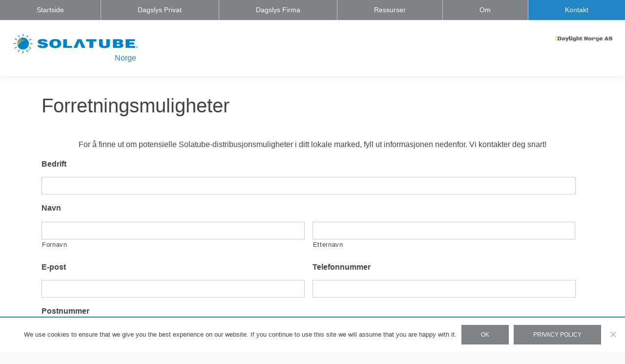

--- FILE ---
content_type: text/html; charset=UTF-8
request_url: https://solatube.no/forretningsmuligheter
body_size: 13521
content:
<!doctype html>
<html lang="nb-NO" class="no-js">
	<head><style>img.lazy{min-height:1px}</style><link rel="preload" href="https://solatube.no/wp-content/plugins/w3-total-cache/pub/js/lazyload.min.js" as="script">
		<meta charset="UTF-8">
		<title>Forretningsmuligheter - Solatube Norway : Solatube Norway</title>

		<meta http-equiv="X-UA-Compatible" content="IE=edge,chrome=1">
<script type="text/javascript">
/* <![CDATA[ */
 var gform;gform||(document.addEventListener("gform_main_scripts_loaded",function(){gform.scriptsLoaded=!0}),window.addEventListener("DOMContentLoaded",function(){gform.domLoaded=!0}),gform={domLoaded:!1,scriptsLoaded:!1,initializeOnLoaded:function(o){gform.domLoaded&&gform.scriptsLoaded?o():!gform.domLoaded&&gform.scriptsLoaded?window.addEventListener("DOMContentLoaded",o):document.addEventListener("gform_main_scripts_loaded",o)},hooks:{action:{},filter:{}},addAction:function(o,n,r,t){gform.addHook("action",o,n,r,t)},addFilter:function(o,n,r,t){gform.addHook("filter",o,n,r,t)},doAction:function(o){gform.doHook("action",o,arguments)},applyFilters:function(o){return gform.doHook("filter",o,arguments)},removeAction:function(o,n){gform.removeHook("action",o,n)},removeFilter:function(o,n,r){gform.removeHook("filter",o,n,r)},addHook:function(o,n,r,t,i){null==gform.hooks[o][n]&&(gform.hooks[o][n]=[]);var e=gform.hooks[o][n];null==i&&(i=n+"_"+e.length),gform.hooks[o][n].push({tag:i,callable:r,priority:t=null==t?10:t})},doHook:function(n,o,r){var t;if(r=Array.prototype.slice.call(r,1),null!=gform.hooks[n][o]&&((o=gform.hooks[n][o]).sort(function(o,n){return o.priority-n.priority}),o.forEach(function(o){"function"!=typeof(t=o.callable)&&(t=window[t]),"action"==n?t.apply(null,r):r[0]=t.apply(null,r)})),"filter"==n)return r[0]},removeHook:function(o,n,t,i){var r;null!=gform.hooks[o][n]&&(r=(r=gform.hooks[o][n]).filter(function(o,n,r){return!!(null!=i&&i!=o.tag||null!=t&&t!=o.priority)}),gform.hooks[o][n]=r)}}); 
/* ]]> */
</script>

		<meta name="viewport" content="width=device-width, initial-scale=1, shrink-to-fit=no">
		<meta name="description" content="Solatube">
		
        <link href="//www.google-analytics.com" rel="dns-prefetch">
        <link href="https://solatube.no/wp-content/themes/theme5150/img/icons/favicon.ico" rel="shortcut icon">
        <link href="https://solatube.no/wp-content/themes/theme5150/img/icons/touch.png" rel="apple-touch-icon-precomposed">

        <link rel="stylesheet" type="text/css" href="https://solatube.no/wp-content/themes/theme5150/lib/slick/slick.css"/>
        <link rel="stylesheet" type="text/css" href="https://solatube.no/wp-content/themes/theme5150/lib/slick/slick-theme.css"/>

        <link href="https://fonts.googleapis.com/css?family=Montserrat:100,400,600" rel="stylesheet">
        
        <meta name='robots' content='index, follow, max-image-preview:large, max-snippet:-1, max-video-preview:-1' />

	<!-- This site is optimized with the Yoast SEO plugin v23.3 - https://yoast.com/wordpress/plugins/seo/ -->
	<link rel="canonical" href="https://solatube.no/forretningsmuligheter/" />
	<meta property="og:locale" content="nb_NO" />
	<meta property="og:type" content="article" />
	<meta property="og:title" content="Forretningsmuligheter - Solatube Norway" />
	<meta property="og:description" content="For å finne ut om potensielle Solatube-distribusjonsmuligheter i ditt lokale marked, fyll ut informasjonen nedenfor. Vi kontakter deg snart!" />
	<meta property="og:url" content="https://solatube.no/forretningsmuligheter/" />
	<meta property="og:site_name" content="Solatube Norway" />
	<meta property="article:modified_time" content="2022-12-05T19:58:47+00:00" />
	<meta name="twitter:card" content="summary_large_image" />
	<meta name="twitter:label1" content="Ansl. lesetid" />
	<meta name="twitter:data1" content="1 minutt" />
	<script type="application/ld+json" class="yoast-schema-graph">{"@context":"https://schema.org","@graph":[{"@type":"WebPage","@id":"https://solatube.no/forretningsmuligheter/","url":"https://solatube.no/forretningsmuligheter/","name":"Forretningsmuligheter - Solatube Norway","isPartOf":{"@id":"https://solatube.no/#website"},"datePublished":"2019-02-27T19:24:54+00:00","dateModified":"2022-12-05T19:58:47+00:00","breadcrumb":{"@id":"https://solatube.no/forretningsmuligheter/#breadcrumb"},"inLanguage":"nb-NO","potentialAction":[{"@type":"ReadAction","target":["https://solatube.no/forretningsmuligheter/"]}]},{"@type":"BreadcrumbList","@id":"https://solatube.no/forretningsmuligheter/#breadcrumb","itemListElement":[{"@type":"ListItem","position":1,"name":"Home","item":"https://solatube.no/"},{"@type":"ListItem","position":2,"name":"Forretningsmuligheter"}]},{"@type":"WebSite","@id":"https://solatube.no/#website","url":"https://solatube.no/","name":"Solatube Norway","description":"Solatube","publisher":{"@id":"https://solatube.no/#organization"},"potentialAction":[{"@type":"SearchAction","target":{"@type":"EntryPoint","urlTemplate":"https://solatube.no/?s={search_term_string}"},"query-input":"required name=search_term_string"}],"inLanguage":"nb-NO"},{"@type":"Organization","@id":"https://solatube.no/#organization","name":"Solatube Norway","url":"https://solatube.no/","logo":{"@type":"ImageObject","inLanguage":"nb-NO","@id":"https://solatube.no/#/schema/logo/image/","url":"https://solatube.no/wp-content/uploads/2022/12/logo-normal-1000.2.png","contentUrl":"https://solatube.no/wp-content/uploads/2022/12/logo-normal-1000.2.png","width":961,"height":112,"caption":"Solatube Norway"},"image":{"@id":"https://solatube.no/#/schema/logo/image/"}}]}</script>
	<!-- / Yoast SEO plugin. -->


<link rel='dns-prefetch' href='//kit.fontawesome.com' />
<link rel='dns-prefetch' href='//cdnjs.cloudflare.com' />
<link rel='dns-prefetch' href='//maxcdn.bootstrapcdn.com' />
<link rel='dns-prefetch' href='//stackpath.bootstrapcdn.com' />
<script type="text/javascript">
/* <![CDATA[ */
window._wpemojiSettings = {"baseUrl":"https:\/\/s.w.org\/images\/core\/emoji\/15.0.3\/72x72\/","ext":".png","svgUrl":"https:\/\/s.w.org\/images\/core\/emoji\/15.0.3\/svg\/","svgExt":".svg","source":{"concatemoji":"https:\/\/solatube.no\/wp-includes\/js\/wp-emoji-release.min.js?ver=6.6.1"}};
/*! This file is auto-generated */
!function(i,n){var o,s,e;function c(e){try{var t={supportTests:e,timestamp:(new Date).valueOf()};sessionStorage.setItem(o,JSON.stringify(t))}catch(e){}}function p(e,t,n){e.clearRect(0,0,e.canvas.width,e.canvas.height),e.fillText(t,0,0);var t=new Uint32Array(e.getImageData(0,0,e.canvas.width,e.canvas.height).data),r=(e.clearRect(0,0,e.canvas.width,e.canvas.height),e.fillText(n,0,0),new Uint32Array(e.getImageData(0,0,e.canvas.width,e.canvas.height).data));return t.every(function(e,t){return e===r[t]})}function u(e,t,n){switch(t){case"flag":return n(e,"\ud83c\udff3\ufe0f\u200d\u26a7\ufe0f","\ud83c\udff3\ufe0f\u200b\u26a7\ufe0f")?!1:!n(e,"\ud83c\uddfa\ud83c\uddf3","\ud83c\uddfa\u200b\ud83c\uddf3")&&!n(e,"\ud83c\udff4\udb40\udc67\udb40\udc62\udb40\udc65\udb40\udc6e\udb40\udc67\udb40\udc7f","\ud83c\udff4\u200b\udb40\udc67\u200b\udb40\udc62\u200b\udb40\udc65\u200b\udb40\udc6e\u200b\udb40\udc67\u200b\udb40\udc7f");case"emoji":return!n(e,"\ud83d\udc26\u200d\u2b1b","\ud83d\udc26\u200b\u2b1b")}return!1}function f(e,t,n){var r="undefined"!=typeof WorkerGlobalScope&&self instanceof WorkerGlobalScope?new OffscreenCanvas(300,150):i.createElement("canvas"),a=r.getContext("2d",{willReadFrequently:!0}),o=(a.textBaseline="top",a.font="600 32px Arial",{});return e.forEach(function(e){o[e]=t(a,e,n)}),o}function t(e){var t=i.createElement("script");t.src=e,t.defer=!0,i.head.appendChild(t)}"undefined"!=typeof Promise&&(o="wpEmojiSettingsSupports",s=["flag","emoji"],n.supports={everything:!0,everythingExceptFlag:!0},e=new Promise(function(e){i.addEventListener("DOMContentLoaded",e,{once:!0})}),new Promise(function(t){var n=function(){try{var e=JSON.parse(sessionStorage.getItem(o));if("object"==typeof e&&"number"==typeof e.timestamp&&(new Date).valueOf()<e.timestamp+604800&&"object"==typeof e.supportTests)return e.supportTests}catch(e){}return null}();if(!n){if("undefined"!=typeof Worker&&"undefined"!=typeof OffscreenCanvas&&"undefined"!=typeof URL&&URL.createObjectURL&&"undefined"!=typeof Blob)try{var e="postMessage("+f.toString()+"("+[JSON.stringify(s),u.toString(),p.toString()].join(",")+"));",r=new Blob([e],{type:"text/javascript"}),a=new Worker(URL.createObjectURL(r),{name:"wpTestEmojiSupports"});return void(a.onmessage=function(e){c(n=e.data),a.terminate(),t(n)})}catch(e){}c(n=f(s,u,p))}t(n)}).then(function(e){for(var t in e)n.supports[t]=e[t],n.supports.everything=n.supports.everything&&n.supports[t],"flag"!==t&&(n.supports.everythingExceptFlag=n.supports.everythingExceptFlag&&n.supports[t]);n.supports.everythingExceptFlag=n.supports.everythingExceptFlag&&!n.supports.flag,n.DOMReady=!1,n.readyCallback=function(){n.DOMReady=!0}}).then(function(){return e}).then(function(){var e;n.supports.everything||(n.readyCallback(),(e=n.source||{}).concatemoji?t(e.concatemoji):e.wpemoji&&e.twemoji&&(t(e.twemoji),t(e.wpemoji)))}))}((window,document),window._wpemojiSettings);
/* ]]> */
</script>
<style id='wp-emoji-styles-inline-css' type='text/css'>

	img.wp-smiley, img.emoji {
		display: inline !important;
		border: none !important;
		box-shadow: none !important;
		height: 1em !important;
		width: 1em !important;
		margin: 0 0.07em !important;
		vertical-align: -0.1em !important;
		background: none !important;
		padding: 0 !important;
	}
</style>
<link rel='stylesheet' id='wp-block-library-css' href='https://solatube.no/wp-includes/css/dist/block-library/style.min.css?ver=6.6.1' media='all' />
<style id='classic-theme-styles-inline-css' type='text/css'>
/*! This file is auto-generated */
.wp-block-button__link{color:#fff;background-color:#32373c;border-radius:9999px;box-shadow:none;text-decoration:none;padding:calc(.667em + 2px) calc(1.333em + 2px);font-size:1.125em}.wp-block-file__button{background:#32373c;color:#fff;text-decoration:none}
</style>
<style id='global-styles-inline-css' type='text/css'>
:root{--wp--preset--aspect-ratio--square: 1;--wp--preset--aspect-ratio--4-3: 4/3;--wp--preset--aspect-ratio--3-4: 3/4;--wp--preset--aspect-ratio--3-2: 3/2;--wp--preset--aspect-ratio--2-3: 2/3;--wp--preset--aspect-ratio--16-9: 16/9;--wp--preset--aspect-ratio--9-16: 9/16;--wp--preset--color--black: #000000;--wp--preset--color--cyan-bluish-gray: #abb8c3;--wp--preset--color--white: #ffffff;--wp--preset--color--pale-pink: #f78da7;--wp--preset--color--vivid-red: #cf2e2e;--wp--preset--color--luminous-vivid-orange: #ff6900;--wp--preset--color--luminous-vivid-amber: #fcb900;--wp--preset--color--light-green-cyan: #7bdcb5;--wp--preset--color--vivid-green-cyan: #00d084;--wp--preset--color--pale-cyan-blue: #8ed1fc;--wp--preset--color--vivid-cyan-blue: #0693e3;--wp--preset--color--vivid-purple: #9b51e0;--wp--preset--gradient--vivid-cyan-blue-to-vivid-purple: linear-gradient(135deg,rgba(6,147,227,1) 0%,rgb(155,81,224) 100%);--wp--preset--gradient--light-green-cyan-to-vivid-green-cyan: linear-gradient(135deg,rgb(122,220,180) 0%,rgb(0,208,130) 100%);--wp--preset--gradient--luminous-vivid-amber-to-luminous-vivid-orange: linear-gradient(135deg,rgba(252,185,0,1) 0%,rgba(255,105,0,1) 100%);--wp--preset--gradient--luminous-vivid-orange-to-vivid-red: linear-gradient(135deg,rgba(255,105,0,1) 0%,rgb(207,46,46) 100%);--wp--preset--gradient--very-light-gray-to-cyan-bluish-gray: linear-gradient(135deg,rgb(238,238,238) 0%,rgb(169,184,195) 100%);--wp--preset--gradient--cool-to-warm-spectrum: linear-gradient(135deg,rgb(74,234,220) 0%,rgb(151,120,209) 20%,rgb(207,42,186) 40%,rgb(238,44,130) 60%,rgb(251,105,98) 80%,rgb(254,248,76) 100%);--wp--preset--gradient--blush-light-purple: linear-gradient(135deg,rgb(255,206,236) 0%,rgb(152,150,240) 100%);--wp--preset--gradient--blush-bordeaux: linear-gradient(135deg,rgb(254,205,165) 0%,rgb(254,45,45) 50%,rgb(107,0,62) 100%);--wp--preset--gradient--luminous-dusk: linear-gradient(135deg,rgb(255,203,112) 0%,rgb(199,81,192) 50%,rgb(65,88,208) 100%);--wp--preset--gradient--pale-ocean: linear-gradient(135deg,rgb(255,245,203) 0%,rgb(182,227,212) 50%,rgb(51,167,181) 100%);--wp--preset--gradient--electric-grass: linear-gradient(135deg,rgb(202,248,128) 0%,rgb(113,206,126) 100%);--wp--preset--gradient--midnight: linear-gradient(135deg,rgb(2,3,129) 0%,rgb(40,116,252) 100%);--wp--preset--font-size--small: 13px;--wp--preset--font-size--medium: 20px;--wp--preset--font-size--large: 36px;--wp--preset--font-size--x-large: 42px;--wp--preset--spacing--20: 0.44rem;--wp--preset--spacing--30: 0.67rem;--wp--preset--spacing--40: 1rem;--wp--preset--spacing--50: 1.5rem;--wp--preset--spacing--60: 2.25rem;--wp--preset--spacing--70: 3.38rem;--wp--preset--spacing--80: 5.06rem;--wp--preset--shadow--natural: 6px 6px 9px rgba(0, 0, 0, 0.2);--wp--preset--shadow--deep: 12px 12px 50px rgba(0, 0, 0, 0.4);--wp--preset--shadow--sharp: 6px 6px 0px rgba(0, 0, 0, 0.2);--wp--preset--shadow--outlined: 6px 6px 0px -3px rgba(255, 255, 255, 1), 6px 6px rgba(0, 0, 0, 1);--wp--preset--shadow--crisp: 6px 6px 0px rgba(0, 0, 0, 1);}:where(.is-layout-flex){gap: 0.5em;}:where(.is-layout-grid){gap: 0.5em;}body .is-layout-flex{display: flex;}.is-layout-flex{flex-wrap: wrap;align-items: center;}.is-layout-flex > :is(*, div){margin: 0;}body .is-layout-grid{display: grid;}.is-layout-grid > :is(*, div){margin: 0;}:where(.wp-block-columns.is-layout-flex){gap: 2em;}:where(.wp-block-columns.is-layout-grid){gap: 2em;}:where(.wp-block-post-template.is-layout-flex){gap: 1.25em;}:where(.wp-block-post-template.is-layout-grid){gap: 1.25em;}.has-black-color{color: var(--wp--preset--color--black) !important;}.has-cyan-bluish-gray-color{color: var(--wp--preset--color--cyan-bluish-gray) !important;}.has-white-color{color: var(--wp--preset--color--white) !important;}.has-pale-pink-color{color: var(--wp--preset--color--pale-pink) !important;}.has-vivid-red-color{color: var(--wp--preset--color--vivid-red) !important;}.has-luminous-vivid-orange-color{color: var(--wp--preset--color--luminous-vivid-orange) !important;}.has-luminous-vivid-amber-color{color: var(--wp--preset--color--luminous-vivid-amber) !important;}.has-light-green-cyan-color{color: var(--wp--preset--color--light-green-cyan) !important;}.has-vivid-green-cyan-color{color: var(--wp--preset--color--vivid-green-cyan) !important;}.has-pale-cyan-blue-color{color: var(--wp--preset--color--pale-cyan-blue) !important;}.has-vivid-cyan-blue-color{color: var(--wp--preset--color--vivid-cyan-blue) !important;}.has-vivid-purple-color{color: var(--wp--preset--color--vivid-purple) !important;}.has-black-background-color{background-color: var(--wp--preset--color--black) !important;}.has-cyan-bluish-gray-background-color{background-color: var(--wp--preset--color--cyan-bluish-gray) !important;}.has-white-background-color{background-color: var(--wp--preset--color--white) !important;}.has-pale-pink-background-color{background-color: var(--wp--preset--color--pale-pink) !important;}.has-vivid-red-background-color{background-color: var(--wp--preset--color--vivid-red) !important;}.has-luminous-vivid-orange-background-color{background-color: var(--wp--preset--color--luminous-vivid-orange) !important;}.has-luminous-vivid-amber-background-color{background-color: var(--wp--preset--color--luminous-vivid-amber) !important;}.has-light-green-cyan-background-color{background-color: var(--wp--preset--color--light-green-cyan) !important;}.has-vivid-green-cyan-background-color{background-color: var(--wp--preset--color--vivid-green-cyan) !important;}.has-pale-cyan-blue-background-color{background-color: var(--wp--preset--color--pale-cyan-blue) !important;}.has-vivid-cyan-blue-background-color{background-color: var(--wp--preset--color--vivid-cyan-blue) !important;}.has-vivid-purple-background-color{background-color: var(--wp--preset--color--vivid-purple) !important;}.has-black-border-color{border-color: var(--wp--preset--color--black) !important;}.has-cyan-bluish-gray-border-color{border-color: var(--wp--preset--color--cyan-bluish-gray) !important;}.has-white-border-color{border-color: var(--wp--preset--color--white) !important;}.has-pale-pink-border-color{border-color: var(--wp--preset--color--pale-pink) !important;}.has-vivid-red-border-color{border-color: var(--wp--preset--color--vivid-red) !important;}.has-luminous-vivid-orange-border-color{border-color: var(--wp--preset--color--luminous-vivid-orange) !important;}.has-luminous-vivid-amber-border-color{border-color: var(--wp--preset--color--luminous-vivid-amber) !important;}.has-light-green-cyan-border-color{border-color: var(--wp--preset--color--light-green-cyan) !important;}.has-vivid-green-cyan-border-color{border-color: var(--wp--preset--color--vivid-green-cyan) !important;}.has-pale-cyan-blue-border-color{border-color: var(--wp--preset--color--pale-cyan-blue) !important;}.has-vivid-cyan-blue-border-color{border-color: var(--wp--preset--color--vivid-cyan-blue) !important;}.has-vivid-purple-border-color{border-color: var(--wp--preset--color--vivid-purple) !important;}.has-vivid-cyan-blue-to-vivid-purple-gradient-background{background: var(--wp--preset--gradient--vivid-cyan-blue-to-vivid-purple) !important;}.has-light-green-cyan-to-vivid-green-cyan-gradient-background{background: var(--wp--preset--gradient--light-green-cyan-to-vivid-green-cyan) !important;}.has-luminous-vivid-amber-to-luminous-vivid-orange-gradient-background{background: var(--wp--preset--gradient--luminous-vivid-amber-to-luminous-vivid-orange) !important;}.has-luminous-vivid-orange-to-vivid-red-gradient-background{background: var(--wp--preset--gradient--luminous-vivid-orange-to-vivid-red) !important;}.has-very-light-gray-to-cyan-bluish-gray-gradient-background{background: var(--wp--preset--gradient--very-light-gray-to-cyan-bluish-gray) !important;}.has-cool-to-warm-spectrum-gradient-background{background: var(--wp--preset--gradient--cool-to-warm-spectrum) !important;}.has-blush-light-purple-gradient-background{background: var(--wp--preset--gradient--blush-light-purple) !important;}.has-blush-bordeaux-gradient-background{background: var(--wp--preset--gradient--blush-bordeaux) !important;}.has-luminous-dusk-gradient-background{background: var(--wp--preset--gradient--luminous-dusk) !important;}.has-pale-ocean-gradient-background{background: var(--wp--preset--gradient--pale-ocean) !important;}.has-electric-grass-gradient-background{background: var(--wp--preset--gradient--electric-grass) !important;}.has-midnight-gradient-background{background: var(--wp--preset--gradient--midnight) !important;}.has-small-font-size{font-size: var(--wp--preset--font-size--small) !important;}.has-medium-font-size{font-size: var(--wp--preset--font-size--medium) !important;}.has-large-font-size{font-size: var(--wp--preset--font-size--large) !important;}.has-x-large-font-size{font-size: var(--wp--preset--font-size--x-large) !important;}
:where(.wp-block-post-template.is-layout-flex){gap: 1.25em;}:where(.wp-block-post-template.is-layout-grid){gap: 1.25em;}
:where(.wp-block-columns.is-layout-flex){gap: 2em;}:where(.wp-block-columns.is-layout-grid){gap: 2em;}
:root :where(.wp-block-pullquote){font-size: 1.5em;line-height: 1.6;}
</style>
<link rel='stylesheet' id='cookie-notice-front-css' href='https://solatube.no/wp-content/plugins/cookie-notice/css/front.min.css?ver=2.4.18' media='all' />
<link rel='stylesheet' id='normalize-css' href='https://solatube.no/wp-content/themes/theme5150/css/normalize.min.css?ver=1.0' media='all' />
<link rel='stylesheet' id='bootstrap-css' href='https://stackpath.bootstrapcdn.com/bootstrap/4.3.1/css/bootstrap.min.css?ver=4.0.0-alpha.6' media='all' />
<link rel='stylesheet' id='fontello-css' href='https://solatube.no/wp-content/themes/theme5150/css/fontello.css?ver=1.0' media='all' />
<link rel='stylesheet' id='theme5150-css' href='https://solatube.no/wp-content/themes/theme5150/style.css?ver=6.6.1' media='all' />
<link rel='stylesheet' id='gforms_reset_css-css' href='https://solatube.no/wp-content/plugins/gravityforms/legacy/css/formreset.min.css?ver=2.8.17' media='all' />
<link rel='stylesheet' id='gforms_formsmain_css-css' href='https://solatube.no/wp-content/plugins/gravityforms/legacy/css/formsmain.min.css?ver=2.8.17' media='all' />
<link rel='stylesheet' id='gforms_ready_class_css-css' href='https://solatube.no/wp-content/plugins/gravityforms/legacy/css/readyclass.min.css?ver=2.8.17' media='all' />
<link rel='stylesheet' id='gforms_browsers_css-css' href='https://solatube.no/wp-content/plugins/gravityforms/legacy/css/browsers.min.css?ver=2.8.17' media='all' />
<script type="text/javascript" src="https://solatube.no/wp-content/themes/theme5150/js/conditionizr-4.3.0.min.js?ver=4.3.0" id="conditionizr-js"></script>
<script type="text/javascript" src="https://solatube.no/wp-content/themes/theme5150/js/modernizr-custom.js?ver=6.6.1" id="modernizr-js"></script>
<script type="text/javascript" src="https://kit.fontawesome.com/ebf6923089.js?ver=1" id="fontawesome-js"></script>
<script type="text/javascript" src="https://solatube.no/wp-includes/js/jquery/jquery.min.js?ver=3.7.1" id="jquery-core-js"></script>
<script type="text/javascript" src="https://solatube.no/wp-includes/js/jquery/jquery-migrate.min.js?ver=3.4.1" id="jquery-migrate-js"></script>
<script type="text/javascript" src="https://solatube.no/wp-content/themes/theme5150/js/theme5150.js?ver=1.0.0" id="theme5150js-js"></script>
<script type="text/javascript" src="https://cdnjs.cloudflare.com/ajax/libs/popper.js/1.12.9/umd/popper.min.js?ver=1" id="popper-js-js"></script>
<script type="text/javascript" src="https://maxcdn.bootstrapcdn.com/bootstrap/4.0.0/js/bootstrap.min.js?ver=1" id="bootstrap-js-js"></script>
<script type="text/javascript" id="cookie-notice-front-js-before">
/* <![CDATA[ */
var cnArgs = {"ajaxUrl":"https:\/\/solatube.no\/wp-admin\/admin-ajax.php","nonce":"836d605d9c","hideEffect":"fade","position":"bottom","onScroll":false,"onScrollOffset":100,"onClick":false,"cookieName":"cookie_notice_accepted","cookieTime":15811200,"cookieTimeRejected":2592000,"globalCookie":false,"redirection":false,"cache":true,"revokeCookies":false,"revokeCookiesOpt":"automatic"};
/* ]]> */
</script>
<script type="text/javascript" src="https://solatube.no/wp-content/plugins/cookie-notice/js/front.min.js?ver=2.4.18" id="cookie-notice-front-js"></script>
<script type="text/javascript" defer='defer' src="https://solatube.no/wp-content/plugins/gravityforms/js/jquery.json.min.js?ver=2.8.17" id="gform_json-js"></script>
<script type="text/javascript" id="gform_gravityforms-js-extra">
/* <![CDATA[ */
var gf_global = {"gf_currency_config":{"name":"Amerikansk dollar","symbol_left":"$","symbol_right":"","symbol_padding":"","thousand_separator":",","decimal_separator":".","decimals":2,"code":"USD"},"base_url":"https:\/\/solatube.no\/wp-content\/plugins\/gravityforms","number_formats":[],"spinnerUrl":"https:\/\/solatube.no\/wp-content\/plugins\/gravityforms\/images\/spinner.svg","version_hash":"beaa1fe1e482305232ee32b191829761","strings":{"newRowAdded":"Ny rad lagt til.","rowRemoved":"Rad fjernet","formSaved":"Skjemaet er lagret. Innholdet inneholder lenken for \u00e5 returnere og fylle ut skjemaet."}};
var gform_i18n = {"datepicker":{"days":{"monday":"Mo","tuesday":"Tu","wednesday":"We","thursday":"Th","friday":"Fr","saturday":"Sa","sunday":"Su"},"months":{"january":"Januar","february":"Februar","march":"Mars","april":"April","may":"May","june":"Juni","july":"Juli","august":"August","september":"September","october":"Oktober","november":"November","december":"Desember"},"firstDay":1,"iconText":"Startdato"}};
var gf_legacy_multi = {"2":"1"};
var gform_gravityforms = {"strings":{"invalid_file_extension":"Denne filtypen er ikke tillatt. Den m\u00e5 v\u00e6re en av de f\u00f8lgende:","delete_file":"Slett denne filen","in_progress":"p\u00e5g\u00e5r","file_exceeds_limit":"Filen er for stor","illegal_extension":"Denne filtypen er ikke tillatt.","max_reached":"\u00d8vre grense for antall filer n\u00e5dd","unknown_error":"Det oppstod et problem under lagring av filen p\u00e5 tjeneren.","currently_uploading":"Vennligst vent p\u00e5 at opplastingen fullf\u00f8res","cancel":"Avbryt","cancel_upload":"Avbryt denne opplastingen","cancelled":"Avbrutt"},"vars":{"images_url":"https:\/\/solatube.no\/wp-content\/plugins\/gravityforms\/images"}};
/* ]]> */
</script>
<script type="text/javascript" id="gform_gravityforms-js-before">
/* <![CDATA[ */

/* ]]> */
</script>
<script type="text/javascript" defer='defer' src="https://solatube.no/wp-content/plugins/gravityforms/js/gravityforms.min.js?ver=2.8.17" id="gform_gravityforms-js"></script>
<script type="text/javascript" defer='defer' src="https://solatube.no/wp-content/plugins/gravityforms/assets/js/dist/utils.min.js?ver=50c7bea9c2320e16728e44ae9fde5f26" id="gform_gravityforms_utils-js"></script>
<link rel="https://api.w.org/" href="https://solatube.no/wp-json/" /><link rel="alternate" title="JSON" type="application/json" href="https://solatube.no/wp-json/wp/v2/pages/43" /><link rel="alternate" title="oEmbed (JSON)" type="application/json+oembed" href="https://solatube.no/wp-json/oembed/1.0/embed?url=https%3A%2F%2Fsolatube.no%2Fforretningsmuligheter%2F" />
<link rel="alternate" title="oEmbed (XML)" type="text/xml+oembed" href="https://solatube.no/wp-json/oembed/1.0/embed?url=https%3A%2F%2Fsolatube.no%2Fforretningsmuligheter%2F&#038;format=xml" />
		<style type="text/css" id="wp-custom-css">
			.page-template-template-home .home-hero-container .hero-nav-container .home-hero-text
 {
	margin-top: 120px;
}		</style>
		        <script src="https://ajax.googleapis.com/ajax/libs/jquery/2.2.4/jquery.min.js"></script>
        	</head>

	<body class="page-template-default page page-id-43 cookies-not-set business-opportunities http:  solatube.no forretningsmuligheter">

    
        <div id="mobile-menu" class="navigation">
            <nav id="site-nav" class="main-nav" role="navigation">
                <div class="d-flex justify-content-between">
                    <ul class="main-menu"><li id="menu-item-1337" class="home menu-item menu-item-type-post_type menu-item-object-page menu-item-home menu-item-1337"><a href="https://solatube.no/">Startside</a></li>
<li id="menu-item-1327" class="menu-item menu-item-type-custom menu-item-object-custom menu-item-has-children menu-item-1327"><a>Dagslys Privat</a>
<ul class="sub-menu">
	<li id="menu-item-1339" class="menu-item menu-item-type-post_type menu-item-object-page menu-item-1339"><a href="https://solatube.no/dagslys-produkter-privat-bolig/">Produkter</a></li>
	<li id="menu-item-1341" class="menu-item menu-item-type-post_type menu-item-object-page menu-item-1341"><a href="https://solatube.no/dagslysteknologi-privat/">Teknologi</a></li>
	<li id="menu-item-1340" class="menu-item menu-item-type-post_type menu-item-object-page menu-item-1340"><a href="https://solatube.no/bildegalleri-bolig/">Bildegalleri bolig</a></li>
	<li id="menu-item-1338" class="menu-item menu-item-type-post_type menu-item-object-page menu-item-1338"><a href="https://solatube.no/vanlige-sporsmal-privat/">Vanlige spørsmål</a></li>
</ul>
</li>
<li id="menu-item-1328" class="menu-item menu-item-type-custom menu-item-object-custom menu-item-has-children menu-item-1328"><a>Dagslys Firma</a>
<ul class="sub-menu">
	<li id="menu-item-1335" class="products-label menu-item menu-item-type-custom menu-item-object-custom menu-item-has-children menu-item-1335"><a href="/commercial">Produkter</a>
	<ul class="sub-menu">
		<li id="menu-item-1346" class="menu-item menu-item-type-post_type menu-item-object-page menu-item-1346"><a href="https://solatube.no/solatube-m74/">Skyvault Solatube M74</a></li>
		<li id="menu-item-1347" class="menu-item menu-item-type-post_type menu-item-object-page menu-item-1347"><a href="https://solatube.no/solatube-750ds/">SolaMaster Solatube 750DS</a></li>
		<li id="menu-item-1345" class="menu-item menu-item-type-post_type menu-item-object-page menu-item-1345"><a href="https://solatube.no/solatube-290ds-og-160ds/">Brighten Up Solatube 290DS</a></li>
	</ul>
</li>
	<li id="menu-item-1343" class="menu-item menu-item-type-post_type menu-item-object-page menu-item-1343"><a href="https://solatube.no/kundereferanser/">Kundereferanser</a></li>
	<li id="menu-item-1344" class="menu-item menu-item-type-post_type menu-item-object-page menu-item-1344"><a href="https://solatube.no/dagslysteknologi-firma/">Teknologi</a></li>
</ul>
</li>
<li id="menu-item-1329" class="menu-item menu-item-type-custom menu-item-object-custom menu-item-has-children menu-item-1329"><a>Ressurser</a>
<ul class="sub-menu">
	<li id="menu-item-1342" class="menu-item menu-item-type-post_type menu-item-object-page menu-item-1342"><a href="https://solatube.no/vanlige-sporsmal/">Vanlige spørsmål</a></li>
	<li id="menu-item-1348" class="menu-item menu-item-type-post_type menu-item-object-page menu-item-1348"><a href="https://solatube.no/casestudier/">Casestudier</a></li>
	<li id="menu-item-1330" class="external-link menu-item menu-item-type-custom menu-item-object-custom menu-item-1330"><a target="_blank" rel="noopener" href="https://www.solatube.com/product-registration">Produktregistrering</a></li>
	<li id="menu-item-1336" class="external-link menu-item menu-item-type-custom menu-item-object-custom menu-item-1336"><a target="_blank" rel="noopener" href="https://www.solatube.com/support/technical-resources">Globale ressurser</a></li>
</ul>
</li>
<li id="menu-item-1331" class="menu-item menu-item-type-custom menu-item-object-custom menu-item-has-children menu-item-1331"><a>Om</a>
<ul class="sub-menu">
	<li id="menu-item-1333" class="external-link menu-item menu-item-type-custom menu-item-object-custom menu-item-1333"><a target="_blank" rel="noopener" href="https://www.solatube.com/about-solatube">Om Solatube</a></li>
	<li id="menu-item-1350" class="menu-item menu-item-type-post_type menu-item-object-page menu-item-1350"><a href="https://solatube.no/om-daylight-norge-as/">Om Daylight Norge AS</a></li>
</ul>
</li>
<li id="menu-item-1334" class="contact-label menu-item menu-item-type-custom menu-item-object-custom current-menu-ancestor current-menu-parent menu-item-has-children menu-item-1334"><a>Kontakt</a>
<ul class="sub-menu">
	<li id="menu-item-1367" class="menu-item menu-item-type-post_type menu-item-object-page menu-item-1367"><a href="https://solatube.no/kontakt/">Kontakt</a></li>
	<li id="menu-item-1352" class="menu-item menu-item-type-post_type menu-item-object-page menu-item-1352"><a href="https://solatube.no/finn-en-distributor/">Finn en distributør</a></li>
	<li id="menu-item-1353" class="menu-item menu-item-type-post_type menu-item-object-page current-menu-item page_item page-item-43 current_page_item menu-item-1353"><a href="https://solatube.no/forretningsmuligheter/" aria-current="page">Forretningsmuligheter</a></li>
</ul>
</li>
</ul>                </div>
            </nav>
        </div>

        <div id="nav-sliding-container">
            <header id="page-header" class="header clear" role="banner">
                <div class="menu-button-container">
                    <span class="menu-btn"></span>
                </div>
                <div id="desktop-menu" class="navigation">
                    <nav id="site-nav" class="main-nav" role="navigation">
                        <div class="d-flex justify-content-between">
                            <ul class="main-menu"><li class="home menu-item menu-item-type-post_type menu-item-object-page menu-item-home menu-item-1337"><a href="https://solatube.no/">Startside</a></li>
<li class="menu-item menu-item-type-custom menu-item-object-custom menu-item-has-children menu-item-1327"><a>Dagslys Privat</a>
<ul class="sub-menu">
	<li class="menu-item menu-item-type-post_type menu-item-object-page menu-item-1339"><a href="https://solatube.no/dagslys-produkter-privat-bolig/">Produkter</a></li>
	<li class="menu-item menu-item-type-post_type menu-item-object-page menu-item-1341"><a href="https://solatube.no/dagslysteknologi-privat/">Teknologi</a></li>
	<li class="menu-item menu-item-type-post_type menu-item-object-page menu-item-1340"><a href="https://solatube.no/bildegalleri-bolig/">Bildegalleri bolig</a></li>
	<li class="menu-item menu-item-type-post_type menu-item-object-page menu-item-1338"><a href="https://solatube.no/vanlige-sporsmal-privat/">Vanlige spørsmål</a></li>
</ul>
</li>
<li class="menu-item menu-item-type-custom menu-item-object-custom menu-item-has-children menu-item-1328"><a>Dagslys Firma</a>
<ul class="sub-menu">
	<li class="products-label menu-item menu-item-type-custom menu-item-object-custom menu-item-has-children menu-item-1335"><a href="/commercial">Produkter</a>
	<ul class="sub-menu">
		<li class="menu-item menu-item-type-post_type menu-item-object-page menu-item-1346"><a href="https://solatube.no/solatube-m74/">Skyvault Solatube M74</a></li>
		<li class="menu-item menu-item-type-post_type menu-item-object-page menu-item-1347"><a href="https://solatube.no/solatube-750ds/">SolaMaster Solatube 750DS</a></li>
		<li class="menu-item menu-item-type-post_type menu-item-object-page menu-item-1345"><a href="https://solatube.no/solatube-290ds-og-160ds/">Brighten Up Solatube 290DS</a></li>
	</ul>
</li>
	<li class="menu-item menu-item-type-post_type menu-item-object-page menu-item-1343"><a href="https://solatube.no/kundereferanser/">Kundereferanser</a></li>
	<li class="menu-item menu-item-type-post_type menu-item-object-page menu-item-1344"><a href="https://solatube.no/dagslysteknologi-firma/">Teknologi</a></li>
</ul>
</li>
<li class="menu-item menu-item-type-custom menu-item-object-custom menu-item-has-children menu-item-1329"><a>Ressurser</a>
<ul class="sub-menu">
	<li class="menu-item menu-item-type-post_type menu-item-object-page menu-item-1342"><a href="https://solatube.no/vanlige-sporsmal/">Vanlige spørsmål</a></li>
	<li class="menu-item menu-item-type-post_type menu-item-object-page menu-item-1348"><a href="https://solatube.no/casestudier/">Casestudier</a></li>
	<li class="external-link menu-item menu-item-type-custom menu-item-object-custom menu-item-1330"><a target="_blank" rel="noopener" href="https://www.solatube.com/product-registration">Produktregistrering</a></li>
	<li class="external-link menu-item menu-item-type-custom menu-item-object-custom menu-item-1336"><a target="_blank" rel="noopener" href="https://www.solatube.com/support/technical-resources">Globale ressurser</a></li>
</ul>
</li>
<li class="menu-item menu-item-type-custom menu-item-object-custom menu-item-has-children menu-item-1331"><a>Om</a>
<ul class="sub-menu">
	<li class="external-link menu-item menu-item-type-custom menu-item-object-custom menu-item-1333"><a target="_blank" rel="noopener" href="https://www.solatube.com/about-solatube">Om Solatube</a></li>
	<li class="menu-item menu-item-type-post_type menu-item-object-page menu-item-1350"><a href="https://solatube.no/om-daylight-norge-as/">Om Daylight Norge AS</a></li>
</ul>
</li>
<li class="contact-label menu-item menu-item-type-custom menu-item-object-custom current-menu-ancestor current-menu-parent menu-item-has-children menu-item-1334"><a>Kontakt</a>
<ul class="sub-menu">
	<li class="menu-item menu-item-type-post_type menu-item-object-page menu-item-1367"><a href="https://solatube.no/kontakt/">Kontakt</a></li>
	<li class="menu-item menu-item-type-post_type menu-item-object-page menu-item-1352"><a href="https://solatube.no/finn-en-distributor/">Finn en distributør</a></li>
	<li class="menu-item menu-item-type-post_type menu-item-object-page current-menu-item page_item page-item-43 current_page_item menu-item-1353"><a href="https://solatube.no/forretningsmuligheter/" aria-current="page">Forretningsmuligheter</a></li>
</ul>
</li>
</ul>                        </div>
                    </nav>
                </div>
                <div class="logo-contact-header d-flex justify-content-between flex-wrap">
                    <div class="logo">
                        <a href="https://solatube.no" title="Forretningsmuligheter - Solatube Norway - Home">
                            <img src="data:image/svg+xml,%3Csvg%20xmlns='http://www.w3.org/2000/svg'%20viewBox='0%200%201%201'%3E%3C/svg%3E" data-src="https://solatube.no/wp-content/themes/theme5150/img/logo.png" alt="Logo" class="logo-img lazy">
                            <p class="dealer-country">Norge</p>
                        </a>
                    </div>
                                            <div class="dealer-logo">
                            <img class="lazy" src="data:image/svg+xml,%3Csvg%20xmlns='http://www.w3.org/2000/svg'%20viewBox='0%200%20961%20112'%3E%3C/svg%3E" data-src="https://solatube.no/wp-content/uploads/2022/12/logo-normal-1000.2.png" alt="" />
                        </div>
                                    </div>
            </header>


	<main role="main" id="page-content" class="container clearfix">

		
			<article id="post-43" class="post-43 page type-page status-publish hentry http:  solatube.no forretningsmuligheter">
                <h1 class="mb-5">Forretningsmuligheter</h1>
				
				<p style="text-align: center;">For å finne ut om potensielle Solatube-distribusjonsmuligheter i ditt lokale marked, fyll ut informasjonen nedenfor. Vi kontakter deg snart!</p>
<p style="text-align: center;">
                <div class='gf_browser_chrome gform_wrapper gform_legacy_markup_wrapper gform-theme--no-framework' data-form-theme='legacy' data-form-index='0' id='gform_wrapper_2' ><form method='post' enctype='multipart/form-data'  id='gform_2'  action='/forretningsmuligheter' data-formid='2' novalidate>
                        <div class='gform-body gform_body'><ul id='gform_fields_2' class='gform_fields top_label form_sublabel_below description_below validation_below'><li id="field_2_6" class="gfield gfield--type-text gfield--width-full field_sublabel_below gfield--no-description field_description_below field_validation_below gfield_visibility_visible"  data-js-reload="field_2_6" ><label class='gfield_label gform-field-label' for='input_2_6'>Bedrift</label><div class='ginput_container ginput_container_text'><input name='input_6' id='input_2_6' type='text' value='' class='large'      aria-invalid="false"   /> </div></li><li id="field_2_1" class="gfield gfield--type-name field_sublabel_below gfield--no-description field_description_below field_validation_below gfield_visibility_visible"  data-js-reload="field_2_1" ><label class='gfield_label gform-field-label gfield_label_before_complex' >Navn</label><div class='ginput_complex ginput_container ginput_container--name no_prefix has_first_name no_middle_name has_last_name no_suffix gf_name_has_2 ginput_container_name gform-grid-row' id='input_2_1'>
                            
                            <span id='input_2_1_3_container' class='name_first gform-grid-col gform-grid-col--size-auto' >
                                                    <input type='text' name='input_1.3' id='input_2_1_3' value=''   aria-required='false'     />
                                                    <label for='input_2_1_3' class='gform-field-label gform-field-label--type-sub '>Fornavn</label>
                                                </span>
                            
                            <span id='input_2_1_6_container' class='name_last gform-grid-col gform-grid-col--size-auto' >
                                                    <input type='text' name='input_1.6' id='input_2_1_6' value=''   aria-required='false'     />
                                                    <label for='input_2_1_6' class='gform-field-label gform-field-label--type-sub '>Etternavn</label>
                                                </span>
                            
                        </div></li><li id="field_2_2" class="gfield gfield--type-email gf_left_half field_sublabel_below gfield--no-description field_description_below field_validation_below gfield_visibility_visible"  data-js-reload="field_2_2" ><label class='gfield_label gform-field-label' for='input_2_2'>E-post</label><div class='ginput_container ginput_container_email'>
                            <input name='input_2' id='input_2_2' type='email' value='' class='medium'     aria-invalid="false"  />
                        </div></li><li id="field_2_3" class="gfield gfield--type-text gf_right_half field_sublabel_below gfield--no-description field_description_below field_validation_below gfield_visibility_visible"  data-js-reload="field_2_3" ><label class='gfield_label gform-field-label' for='input_2_3'>Telefonnummer</label><div class='ginput_container ginput_container_text'><input name='input_3' id='input_2_3' type='text' value='' class='medium'      aria-invalid="false"   /> </div></li><li id="field_2_4" class="gfield gfield--type-text gf_left_half field_sublabel_below gfield--no-description field_description_below field_validation_below gfield_visibility_visible"  data-js-reload="field_2_4" ><label class='gfield_label gform-field-label' for='input_2_4'>Postnummer</label><div class='ginput_container ginput_container_text'><input name='input_4' id='input_2_4' type='text' value='' class='medium'      aria-invalid="false"   /> </div></li><li id="field_2_5" class="gfield gfield--type-textarea field_sublabel_below gfield--no-description field_description_below field_validation_below gfield_visibility_visible"  data-js-reload="field_2_5" ><label class='gfield_label gform-field-label' for='input_2_5'>Kommentarer / spørsmål</label><div class='ginput_container ginput_container_textarea'><textarea name='input_5' id='input_2_5' class='textarea medium'      aria-invalid="false"   rows='10' cols='50'></textarea></div></li><li id="field_2_7" class="gfield gfield--type-honeypot gform_validation_container field_sublabel_below gfield--has-description field_description_below field_validation_below gfield_visibility_visible"  data-js-reload="field_2_7" ><label class='gfield_label gform-field-label' for='input_2_7'>Phone</label><div class='ginput_container'><input name='input_7' id='input_2_7' type='text' value='' autocomplete='new-password'/></div><div class='gfield_description' id='gfield_description_2_7'>Dette feltet er for valideringsformål og skal stå uendret.</div></li></ul></div>
        <div class='gform_footer top_label'> <input type='submit' id='gform_submit_button_2' class='gform_button button' value='Sende inn'  onclick='if(window["gf_submitting_2"]){return false;}  if( !jQuery("#gform_2")[0].checkValidity || jQuery("#gform_2")[0].checkValidity()){window["gf_submitting_2"]=true;}  ' onkeypress='if( event.keyCode == 13 ){ if(window["gf_submitting_2"]){return false;} if( !jQuery("#gform_2")[0].checkValidity || jQuery("#gform_2")[0].checkValidity()){window["gf_submitting_2"]=true;}  jQuery("#gform_2").trigger("submit",[true]); }' /> 
            <input type='hidden' class='gform_hidden' name='is_submit_2' value='1' />
            <input type='hidden' class='gform_hidden' name='gform_submit' value='2' />
            
            <input type='hidden' class='gform_hidden' name='gform_unique_id' value='' />
            <input type='hidden' class='gform_hidden' name='state_2' value='WyJbXSIsIjIzMTAzOWEwNjAwNTA0ZTMyM2FhODI2OTI4MDhlNjE1Il0=' />
            <input type='hidden' class='gform_hidden' name='gform_target_page_number_2' id='gform_target_page_number_2' value='0' />
            <input type='hidden' class='gform_hidden' name='gform_source_page_number_2' id='gform_source_page_number_2' value='1' />
            <input type='hidden' name='gform_field_values' value='' />
            
        </div>
                        </form>
                        </div><script type="text/javascript">
/* <![CDATA[ */
 gform.initializeOnLoaded( function() {gformInitSpinner( 2, 'https://solatube.no/wp-content/plugins/gravityforms/images/spinner.svg', true );jQuery('#gform_ajax_frame_2').on('load',function(){var contents = jQuery(this).contents().find('*').html();var is_postback = contents.indexOf('GF_AJAX_POSTBACK') >= 0;if(!is_postback){return;}var form_content = jQuery(this).contents().find('#gform_wrapper_2');var is_confirmation = jQuery(this).contents().find('#gform_confirmation_wrapper_2').length > 0;var is_redirect = contents.indexOf('gformRedirect(){') >= 0;var is_form = form_content.length > 0 && ! is_redirect && ! is_confirmation;var mt = parseInt(jQuery('html').css('margin-top'), 10) + parseInt(jQuery('body').css('margin-top'), 10) + 100;if(is_form){jQuery('#gform_wrapper_2').html(form_content.html());if(form_content.hasClass('gform_validation_error')){jQuery('#gform_wrapper_2').addClass('gform_validation_error');} else {jQuery('#gform_wrapper_2').removeClass('gform_validation_error');}setTimeout( function() { /* delay the scroll by 50 milliseconds to fix a bug in chrome */  }, 50 );if(window['gformInitDatepicker']) {gformInitDatepicker();}if(window['gformInitPriceFields']) {gformInitPriceFields();}var current_page = jQuery('#gform_source_page_number_2').val();gformInitSpinner( 2, 'https://solatube.no/wp-content/plugins/gravityforms/images/spinner.svg', true );jQuery(document).trigger('gform_page_loaded', [2, current_page]);window['gf_submitting_2'] = false;}else if(!is_redirect){var confirmation_content = jQuery(this).contents().find('.GF_AJAX_POSTBACK').html();if(!confirmation_content){confirmation_content = contents;}jQuery('#gform_wrapper_2').replaceWith(confirmation_content);jQuery(document).trigger('gform_confirmation_loaded', [2]);window['gf_submitting_2'] = false;wp.a11y.speak(jQuery('#gform_confirmation_message_2').text());}else{jQuery('#gform_2').append(contents);if(window['gformRedirect']) {gformRedirect();}}jQuery(document).trigger("gform_pre_post_render", [{ formId: "2", currentPage: "current_page", abort: function() { this.preventDefault(); } }]);                if (event && event.defaultPrevented) {                return;         }        const gformWrapperDiv = document.getElementById( "gform_wrapper_2" );        if ( gformWrapperDiv ) {            const visibilitySpan = document.createElement( "span" );            visibilitySpan.id = "gform_visibility_test_2";            gformWrapperDiv.insertAdjacentElement( "afterend", visibilitySpan );        }        const visibilityTestDiv = document.getElementById( "gform_visibility_test_2" );        let postRenderFired = false;                function triggerPostRender() {            if ( postRenderFired ) {                return;            }            postRenderFired = true;            jQuery( document ).trigger( 'gform_post_render', [2, current_page] );            gform.utils.trigger( { event: 'gform/postRender', native: false, data: { formId: 2, currentPage: current_page } } );            if ( visibilityTestDiv ) {                visibilityTestDiv.parentNode.removeChild( visibilityTestDiv );            }        }        function debounce( func, wait, immediate ) {            var timeout;            return function() {                var context = this, args = arguments;                var later = function() {                    timeout = null;                    if ( !immediate ) func.apply( context, args );                };                var callNow = immediate && !timeout;                clearTimeout( timeout );                timeout = setTimeout( later, wait );                if ( callNow ) func.apply( context, args );            };        }        const debouncedTriggerPostRender = debounce( function() {            triggerPostRender();        }, 200 );        if ( visibilityTestDiv && visibilityTestDiv.offsetParent === null ) {            const observer = new MutationObserver( ( mutations ) => {                mutations.forEach( ( mutation ) => {                    if ( mutation.type === 'attributes' && visibilityTestDiv.offsetParent !== null ) {                        debouncedTriggerPostRender();                        observer.disconnect();                    }                });            });            observer.observe( document.body, {                attributes: true,                childList: false,                subtree: true,                attributeFilter: [ 'style', 'class' ],            });        } else {            triggerPostRender();        }    } );} ); 
/* ]]&gt; */
</script>
</p>

                
			</article>

				
	</main>


            <footer class="footer" role="contentinfo" xmlns="http://www.w3.org/1999/html" xmlns="http://www.w3.org/1999/html">
                <div class="footer-wrapper footer-items d-flex justify-content-between flex-wrap container">
                    <div class="footer-links">
                        <nav class="footer-nav-container">
                            <ul><li class="home menu-item menu-item-type-post_type menu-item-object-page menu-item-home menu-item-1337"><a href="https://solatube.no/">Startside</a></li>
<li class="menu-item menu-item-type-custom menu-item-object-custom menu-item-has-children menu-item-1327"><a>Dagslys Privat</a>
<ul class="sub-menu">
	<li class="menu-item menu-item-type-post_type menu-item-object-page menu-item-1339"><a href="https://solatube.no/dagslys-produkter-privat-bolig/">Produkter</a></li>
	<li class="menu-item menu-item-type-post_type menu-item-object-page menu-item-1341"><a href="https://solatube.no/dagslysteknologi-privat/">Teknologi</a></li>
	<li class="menu-item menu-item-type-post_type menu-item-object-page menu-item-1340"><a href="https://solatube.no/bildegalleri-bolig/">Bildegalleri bolig</a></li>
	<li class="menu-item menu-item-type-post_type menu-item-object-page menu-item-1338"><a href="https://solatube.no/vanlige-sporsmal-privat/">Vanlige spørsmål</a></li>
</ul>
</li>
<li class="menu-item menu-item-type-custom menu-item-object-custom menu-item-has-children menu-item-1328"><a>Dagslys Firma</a>
<ul class="sub-menu">
	<li class="products-label menu-item menu-item-type-custom menu-item-object-custom menu-item-has-children menu-item-1335"><a href="/commercial">Produkter</a>
	<ul class="sub-menu">
		<li class="menu-item menu-item-type-post_type menu-item-object-page menu-item-1346"><a href="https://solatube.no/solatube-m74/">Skyvault Solatube M74</a></li>
		<li class="menu-item menu-item-type-post_type menu-item-object-page menu-item-1347"><a href="https://solatube.no/solatube-750ds/">SolaMaster Solatube 750DS</a></li>
		<li class="menu-item menu-item-type-post_type menu-item-object-page menu-item-1345"><a href="https://solatube.no/solatube-290ds-og-160ds/">Brighten Up Solatube 290DS</a></li>
	</ul>
</li>
	<li class="menu-item menu-item-type-post_type menu-item-object-page menu-item-1343"><a href="https://solatube.no/kundereferanser/">Kundereferanser</a></li>
	<li class="menu-item menu-item-type-post_type menu-item-object-page menu-item-1344"><a href="https://solatube.no/dagslysteknologi-firma/">Teknologi</a></li>
</ul>
</li>
<li class="menu-item menu-item-type-custom menu-item-object-custom menu-item-has-children menu-item-1329"><a>Ressurser</a>
<ul class="sub-menu">
	<li class="menu-item menu-item-type-post_type menu-item-object-page menu-item-1342"><a href="https://solatube.no/vanlige-sporsmal/">Vanlige spørsmål</a></li>
	<li class="menu-item menu-item-type-post_type menu-item-object-page menu-item-1348"><a href="https://solatube.no/casestudier/">Casestudier</a></li>
	<li class="external-link menu-item menu-item-type-custom menu-item-object-custom menu-item-1330"><a target="_blank" rel="noopener" href="https://www.solatube.com/product-registration">Produktregistrering</a></li>
	<li class="external-link menu-item menu-item-type-custom menu-item-object-custom menu-item-1336"><a target="_blank" rel="noopener" href="https://www.solatube.com/support/technical-resources">Globale ressurser</a></li>
</ul>
</li>
<li class="menu-item menu-item-type-custom menu-item-object-custom menu-item-has-children menu-item-1331"><a>Om</a>
<ul class="sub-menu">
	<li class="external-link menu-item menu-item-type-custom menu-item-object-custom menu-item-1333"><a target="_blank" rel="noopener" href="https://www.solatube.com/about-solatube">Om Solatube</a></li>
	<li class="menu-item menu-item-type-post_type menu-item-object-page menu-item-1350"><a href="https://solatube.no/om-daylight-norge-as/">Om Daylight Norge AS</a></li>
</ul>
</li>
<li class="contact-label menu-item menu-item-type-custom menu-item-object-custom current-menu-ancestor current-menu-parent menu-item-has-children menu-item-1334"><a>Kontakt</a>
<ul class="sub-menu">
	<li class="menu-item menu-item-type-post_type menu-item-object-page menu-item-1367"><a href="https://solatube.no/kontakt/">Kontakt</a></li>
	<li class="menu-item menu-item-type-post_type menu-item-object-page menu-item-1352"><a href="https://solatube.no/finn-en-distributor/">Finn en distributør</a></li>
	<li class="menu-item menu-item-type-post_type menu-item-object-page current-menu-item page_item page-item-43 current_page_item menu-item-1353"><a href="https://solatube.no/forretningsmuligheter/" aria-current="page">Forretningsmuligheter</a></li>
</ul>
</li>
</ul>                        </nav>
                    </div>
                </div>
                <div class="footer-bottom">
                    <div class="container">
                        <div class="d-flex flex-wrap justify-content-between">
                                                            <div class="social-links d-flex">
                                                                            <a href="https://www.facebook.com/Solatube.no" target="_blank">
                                            <i class='icon-facebook'></i>                                        </a>
                                                                            <a href="http://www.linkedin.com/company/daylight-norge-as" target="_blank">
                                            <i class='icon-linkedin'></i>                                        </a>
                                                                            <a href="http://www.youtube.com/ilovedaylight" target="_blank">
                                            <i class='icon-youtube'></i>                                        </a>
                                                                    </div>
                                                                                        <div class="dealer-locations">
                                    <select id="distributors-jump">
                                        <option>Velg et annet land</option>
                                                                                    <option value="https://www.solatube.com">Solatube USA</option>
                                                                            </select>
                                </div>
                                                    </div>
                        <p class="copyright"><b>Daylight Norge AS</b> | Møllestykket 21 – 5360 Kolltveit - 932 53 331 - post@daylightnorge.no</p>
                        <a href="/privacy-policy" class="privacy-policy-link">Personvern</a>
                    </div>
                </div>
            </footer>
        </div>

        <script src="https://cdn.jsdelivr.net/npm/js-cookie@2/src/js.cookie.min.js"></script>
        <script type="text/javascript" src="https://solatube.no/wp-content/themes/theme5150/lib/slick/slick.min.js"></script>

        <script>
            jQuery(function($){
                //Applications carousel
                $('.applications-carousel').slick({
                    centerMode: true,
                    centerPadding: '60px',
                    slidesToShow: 3,
                    arrows: true,
                    autoplay: true,
                    responsive: [
                        {
                            breakpoint: 768,
                            settings: {
                                centerPadding: '40px',
                                slidesToShow: 2
                            }
                        },
                        {
                            breakpoint: 480,
                            settings: {
                                centerPadding: '40px',
                                slidesToShow: 1
                            }
                        }
                    ]
                });
            });
        </script>

        <!-- TECHNOLOGY PAGES -->
        
		<script type="text/javascript" src="https://solatube.no/wp-includes/js/dist/dom-ready.min.js?ver=f77871ff7694fffea381" id="wp-dom-ready-js"></script>
<script type="text/javascript" src="https://solatube.no/wp-includes/js/dist/hooks.min.js?ver=2810c76e705dd1a53b18" id="wp-hooks-js"></script>
<script type="text/javascript" src="https://solatube.no/wp-includes/js/dist/i18n.min.js?ver=5e580eb46a90c2b997e6" id="wp-i18n-js"></script>
<script type="text/javascript" id="wp-i18n-js-after">
/* <![CDATA[ */
wp.i18n.setLocaleData( { 'text direction\u0004ltr': [ 'ltr' ] } );
/* ]]> */
</script>
<script type="text/javascript" id="wp-a11y-js-translations">
/* <![CDATA[ */
( function( domain, translations ) {
	var localeData = translations.locale_data[ domain ] || translations.locale_data.messages;
	localeData[""].domain = domain;
	wp.i18n.setLocaleData( localeData, domain );
} )( "default", {"translation-revision-date":"2024-07-21 18:30:52+0000","generator":"GlotPress\/4.0.1","domain":"messages","locale_data":{"messages":{"":{"domain":"messages","plural-forms":"nplurals=2; plural=n != 1;","lang":"nb_NO"},"Notifications":["Varsler"]}},"comment":{"reference":"wp-includes\/js\/dist\/a11y.js"}} );
/* ]]> */
</script>
<script type="text/javascript" src="https://solatube.no/wp-includes/js/dist/a11y.min.js?ver=d90eebea464f6c09bfd5" id="wp-a11y-js"></script>
<script type="text/javascript" defer='defer' src="https://solatube.no/wp-content/plugins/gravityforms/assets/js/dist/vendor-theme.min.js?ver=54e7080aa7a02c83aa61fae430b9d869" id="gform_gravityforms_theme_vendors-js"></script>
<script type="text/javascript" id="gform_gravityforms_theme-js-extra">
/* <![CDATA[ */
var gform_theme_config = {"common":{"form":{"honeypot":{"version_hash":"beaa1fe1e482305232ee32b191829761"}}},"hmr_dev":"","public_path":"https:\/\/solatube.no\/wp-content\/plugins\/gravityforms\/assets\/js\/dist\/"};
/* ]]> */
</script>
<script type="text/javascript" defer='defer' src="https://solatube.no/wp-content/plugins/gravityforms/assets/js/dist/scripts-theme.min.js?ver=bab19fd84843dabc070e73326d787910" id="gform_gravityforms_theme-js"></script>
<script type="text/javascript">
/* <![CDATA[ */
 gform.initializeOnLoaded( function() { jQuery(document).on('gform_post_render', function(event, formId, currentPage){if(formId == 2) {} } );jQuery(document).on('gform_post_conditional_logic', function(event, formId, fields, isInit){} ) } ); 
/* ]]> */
</script>
<script type="text/javascript">
/* <![CDATA[ */
 gform.initializeOnLoaded( function() {jQuery(document).trigger("gform_pre_post_render", [{ formId: "2", currentPage: "1", abort: function() { this.preventDefault(); } }]);                if (event && event.defaultPrevented) {                return;         }        const gformWrapperDiv = document.getElementById( "gform_wrapper_2" );        if ( gformWrapperDiv ) {            const visibilitySpan = document.createElement( "span" );            visibilitySpan.id = "gform_visibility_test_2";            gformWrapperDiv.insertAdjacentElement( "afterend", visibilitySpan );        }        const visibilityTestDiv = document.getElementById( "gform_visibility_test_2" );        let postRenderFired = false;                function triggerPostRender() {            if ( postRenderFired ) {                return;            }            postRenderFired = true;            jQuery( document ).trigger( 'gform_post_render', [2, 1] );            gform.utils.trigger( { event: 'gform/postRender', native: false, data: { formId: 2, currentPage: 1 } } );            if ( visibilityTestDiv ) {                visibilityTestDiv.parentNode.removeChild( visibilityTestDiv );            }        }        function debounce( func, wait, immediate ) {            var timeout;            return function() {                var context = this, args = arguments;                var later = function() {                    timeout = null;                    if ( !immediate ) func.apply( context, args );                };                var callNow = immediate && !timeout;                clearTimeout( timeout );                timeout = setTimeout( later, wait );                if ( callNow ) func.apply( context, args );            };        }        const debouncedTriggerPostRender = debounce( function() {            triggerPostRender();        }, 200 );        if ( visibilityTestDiv && visibilityTestDiv.offsetParent === null ) {            const observer = new MutationObserver( ( mutations ) => {                mutations.forEach( ( mutation ) => {                    if ( mutation.type === 'attributes' && visibilityTestDiv.offsetParent !== null ) {                        debouncedTriggerPostRender();                        observer.disconnect();                    }                });            });            observer.observe( document.body, {                attributes: true,                childList: false,                subtree: true,                attributeFilter: [ 'style', 'class' ],            });        } else {            triggerPostRender();        }    } ); 
/* ]]> */
</script>

		<!-- Cookie Notice plugin v2.4.18 by Hu-manity.co https://hu-manity.co/ -->
		<div id="cookie-notice" role="dialog" class="cookie-notice-hidden cookie-revoke-hidden cn-position-bottom" aria-label="Cookie Notice" style="background-color: rgba(255,255,255,1);"><div class="cookie-notice-container" style="color: #444444"><span id="cn-notice-text" class="cn-text-container">We use cookies to ensure that we give you the best experience on our website. If you continue to use this site we will assume that you are happy with it.</span><span id="cn-notice-buttons" class="cn-buttons-container"><a href="#" id="cn-accept-cookie" data-cookie-set="accept" class="cn-set-cookie cn-button cn-button-custom btn-primary" aria-label="Ok">Ok</a><a href="https://solatube.no/privacy-policy/" target="_self" id="cn-more-info" class="cn-more-info cn-button cn-button-custom btn-primary" aria-label="Privacy policy">Privacy policy</a></span><span id="cn-close-notice" data-cookie-set="accept" class="cn-close-icon" title="No"></span></div>
			
		</div>
		<!-- / Cookie Notice plugin -->
        <script type="text/javascript" src="//cdn.callrail.com/companies/311525911/695ca0f3b930bd1b6b4b/12/swap.js"></script>

        	<script>window.w3tc_lazyload=1,window.lazyLoadOptions={elements_selector:".lazy",callback_loaded:function(t){var e;try{e=new CustomEvent("w3tc_lazyload_loaded",{detail:{e:t}})}catch(a){(e=document.createEvent("CustomEvent")).initCustomEvent("w3tc_lazyload_loaded",!1,!1,{e:t})}window.dispatchEvent(e)}}</script><script async src="https://solatube.no/wp-content/plugins/w3-total-cache/pub/js/lazyload.min.js"></script></body>
</html>

<!--
Performance optimized by W3 Total Cache. Learn more: https://www.boldgrid.com/w3-total-cache/

Object Caching 0/329 objects using APC
Page Caching using Disk: Enhanced 
Lazy Loading

Served from: solatube.no @ 2024-08-30 00:39:29 by W3 Total Cache
-->

--- FILE ---
content_type: text/css
request_url: https://solatube.no/wp-content/themes/theme5150/style.css?ver=6.6.1
body_size: 12577
content:
@charset "UTF-8";
/*
	Theme Name: Solatube Global Theme
	Theme URI:
	Description: Custom theme for Solatube Global Distributors.
	Version: 2.7 - September 2019
	Author: TRADEMARK 5150
	Author URI: tm5150.com
	Tags: Blank, HTML5, CSS3
	License: Copyright TRADEMARK 5150
*/
/* =====================================
          MOBILE FIRST STYLING
      This has all universal styles
   ===================================== */
/* SITE VARIABLES */
html {
  height: 100%;
  width: 100%; }

body {
  font-family: Helvetica, sans-serif;
  font-weight: 300;
  color: #444444;
  background: #f9f9f9; }

h1, h2, h3, h4, h5 {
  font-weight: 300;
  font-weight: light;
  color: #444;
  margin: .5em 0; }

h1 {
  font-size: 2.5em;
  line-height: 1;
  margin-top: 1em; }
  @media screen and (min-width: 768px) {
    h1 {
      font-size: 2.5em; } }

h6 {
  font-size: .8rem;
  font-weight: 100; }

h2 {
  font-size: 2em;
  line-height: 1; }

::-moz-selection {
  background: #b3d4fc;
  text-shadow: none; }

::selection {
  background: #b3d4fc;
  text-shadow: none; }

/* clear */
.clear:before,
.clear:after {
  content: ' ';
  display: table; }

.clear:after {
  clear: both; }

.clear {
  *zoom: 1; }

img {
  vertical-align: middle;
  -ms-interpolation-mode: nearest-neighbor;
  /* IE (non-standard property) */
  max-width: 100%; }

.wp-block-image img {
  max-width: 100%;
  height: auto; }

.ab-block-cta .ab-button-shape-rounded, .ab-block-cta {
  border-radius: 0; }

a {
  color: #666; }

a:focus {
  outline: 0; }

a:hover,
a:active {
  outline: 0;
  cursor: pointer;
  color: #666;
  text-decoration: underline; }

input {
  border: 1px solid #ccc; }

input::-webkit-outer-spin-button,
input::-webkit-inner-spin-button {
  /* display: none; <- Crashes Chrome on hover */
  -webkit-appearance: none;
  margin: 0;
  /* <-- Apparently some margin are still there even though it's hidden */ }

form, label, input {
  display: block;
  box-shadow: none;
  -webkit-box-shadow: none; }

.alignleft {
  display: inline;
  float: left;
  margin-right: 1.5em; }

.alignright {
  display: inline;
  float: right;
  margin-left: 1.5em; }

.aligncenter {
  clear: both;
  display: block;
  margin-left: auto;
  margin-right: auto; }

.center {
  text-align: center; }

.noscroll {
  position: fixed;
  overflow-y: scroll;
  height: 100%;
  width: 100%; }

/* ---------- UNIVERSAL STYLING  ---------- */
#post-404 a:hover {
  text-decoration: none;
  color: #2286c5; }

.cookie-notice-container {
  border-top: 2px solid #2286c5; }

section {
  position: relative; }

#page-content {
  margin-bottom: 4em; }

.hidden {
  display: none; }

.hidden-content {
  display: none; }
  @media screen and (min-width: 768px) {
    .hidden-content {
      display: block; } }

.show-info {
  padding: 13px;
  width: 90%;
  font-size: 15px;
  text-align: center;
  margin: 15px auto;
  background: #aaa;
  color: #fff;
  border-right: none; }
  @media screen and (min-width: 768px) {
    .show-info {
      display: none; } }

.btn-primary, .gform_button {
  display: inline-block;
  border-radius: 0;
  background-color: #808285;
  border: none;
  -webkit-transition: all 500ms ease-in-out;
  -o-transition: all 500ms ease-in-out;
  transition: all 500ms ease-in-out;
  padding: 10px 40px;
  font-weight: 400;
  text-transform: uppercase;
  font-size: .9em;
  color: #fff; }
  .btn-primary:hover, .gform_button:hover {
    background-color: #2286c5;
    text-decoration: none; }

.btn-primary-blue {
  border-radius: 0;
  background-color: #2286c5;
  color: #ffffff;
  border: none;
  -webkit-transition: all 250ms ease-in-out;
  -o-transition: all 250ms ease-in-out;
  transition: all 250ms ease-in-out;
  padding: 10px 40px;
  font-weight: 400;
  text-transform: uppercase;
  font-size: .9em; }
  .btn-primary-blue:hover {
    -webkit-transform: scale(1.05);
    -ms-transform: scale(1.05);
    transform: scale(1.05);
    background-color: #666;
    color: #ffffff;
    text-decoration: none; }

span.graybar {
  display: inline-block;
  width: 52px;
  height: 5px;
  margin: 10px 0 0;
  background: rgba(200, 200, 200, 0.8); }

.bottom-cta {
  margin: 4em auto; }
  .bottom-cta h2 {
    margin-bottom: 20px; }

.gform_wrapper textarea {
  border-color: #CCCCCC; }

.section-headline {
  color: #2286c5;
  font-weight: 600; }

.toggle-btn {
  cursor: pointer;
  margin: 0; }
  .toggle-btn p {
    margin-bottom: 0;
    padding-left: 50px; }

.toggle-content {
  display: none;
  margin: 20px 0; }
  .toggle-content p {
    margin-bottom: 0; }

.video-banner .video-thumblink {
  width: 120% !important;
  max-width: none;
  margin-left: -10%; }

.video-banner .video-banner-text {
  padding: 25px;
  margin: 0 auto; }

.video-banner .video-banner-text h3 {
  font-size: 24px; }

.video-thumb-container {
  position: relative;
  cursor: pointer; }
  .video-thumb-container .textblock {
    margin: 3em 0; }
  .video-thumb-container.activated .video-responsive:after {
    display: none; }
  .video-thumb-container .video-responsive:after {
    content: '';
    display: block;
    position: absolute;
    width: 90px;
    height: 61px;
    top: 50%;
    left: 50%;
    margin-top: -30px;
    margin-left: -45px;
    z-index: 100;
    background: url("../theme5150/img/icons/youtube-play-sprite.png") no-repeat;
    background-position: 0 0;
    background-size: 90px auto; }
  .video-thumb-container .video-responsive:hover:after {
    background-position: 0 -62px;
    cursor: pointer; }
  .video-thumb-container .video-responsive.activated:after {
    display: none; }

.video-responsive {
  overflow: hidden;
  padding-bottom: 56.25%;
  position: relative;
  height: 0; }
  .video-responsive iframe {
    left: 0;
    top: 0;
    height: 100%;
    width: 100%;
    position: absolute;
    border: none; }
  .video-responsive img {
    width: 100%; }

.showcase-video-thumb {
  position: relative; }
  .showcase-video-thumb:after {
    content: '';
    display: block;
    position: absolute;
    width: 60px;
    height: 41px;
    top: 50%;
    left: 50%;
    -webkit-transform: translate(-50%, -50%);
    -ms-transform: translate(-50%, -50%);
    transform: translate(-50%, -50%);
    z-index: 100;
    background: url(../theme5150/img/icons/youtube-play-sprite.png) no-repeat;
    background-position: 0 0;
    background-size: 60px auto; }
  .showcase-video-thumb:hover:after {
    background-position: 0 -41px;
    cursor: pointer; }
  .showcase-video-thumb.is-expanded:after {
    display: none; }

@media screen and (min-width: 768px) {
  .faded-left {
    position: relative;
    display: inline-block;
    color: white;
    float: right;
    width: 65%; }
    .faded-left:after {
      content: "";
      position: absolute;
      display: block;
      top: 0;
      left: 0;
      width: 100%;
      height: 100%;
      border-collapse: separate;
      -webkit-box-shadow: inset 40px 0 25px -10px;
      box-shadow: inset 40px 0 25px -10px; } }

.divider {
  display: block;
  padding: 40px;
  background-image: url(../theme5150/img/icons/hr.png);
  background-repeat: no-repeat;
  background-position: center center;
  width: calc(100% - 30px);
  height: 62px;
  max-width: 1110px;
  margin: 0 auto; }

.row {
  margin: 0; }

.text-on-white {
  margin: 2em auto; }
  @media screen and (min-width: 768px) {
    .text-on-white {
      margin: 5em auto; } }

/* --- HERO SECTIONS --- */
.hero-text-top-left .text {
  position: relative;
  margin: 0 auto 3em;
  text-align: center;
  z-index: 1; }
  @media screen and (min-width: 768px) {
    .hero-text-top-left .text {
      position: absolute;
      top: 40px;
      left: 40px;
      margin: 0;
      text-align: left; } }

.hero-big-image-text-left {
  margin-bottom: 2em; }
  @media screen and (min-width: 768px) {
    .hero-big-image-text-left {
      margin-bottom: 5em; } }
  .hero-big-image-text-left img {
    width: 100%; }
  .hero-big-image-text-left .text {
    position: relative;
    width: 300px;
    margin: 3em auto;
    text-align: center;
    z-index: 1; }
    .hero-big-image-text-left .text h1 {
      margin: 0; }
    @media screen and (min-width: 768px) {
      .hero-big-image-text-left .text {
        position: absolute;
        top: 50%;
        left: 75px;
        -webkit-transform: translateY(-50%);
        -ms-transform: translateY(-50%);
        transform: translateY(-50%);
        margin: 0;
        text-align: left; } }

/* --- TECHNOLOGY CALLOUTS --- */
.technology-callout {
  background-position: right center !important;
  background-repeat: no-repeat !important;
  background-size: auto 100% !important;
  background-color: #f1f1f1 !important;
  margin: 40px 0;
  padding: 7% 6% 12%; }
  .technology-callout h2 {
    text-shadow: none;
    color: #444; }

/* --- IMAGE TEXT SECTIONS --- */
.image-text-section .image-container {
  width: 100%; }
  @media screen and (min-width: 768px) {
    .image-text-section .image-container {
      width: 50%; } }

.image-text-section .text {
  padding: 30px; }
  .image-text-section .text h3 {
    margin-top: 0; }
  @media screen and (min-width: 768px) {
    .image-text-section .text {
      width: 50%; } }

/* --- Bottom Services Links --- */
.bottom-services-links {
  margin-top: 4em;
  -ms-flex-pack: distribute;
  justify-content: space-around; }
  @media screen and (min-width: 576px) {
    .bottom-services-links {
      padding: 0 4em; } }
  @media screen and (min-width: 768px) {
    .bottom-services-links {
      -webkit-box-pack: center;
      -ms-flex-pack: center;
      justify-content: center; } }
  .bottom-services-links .service-link {
    width: calc(50% - 10px);
    display: -webkit-box;
    display: -ms-flexbox;
    display: flex;
    -ms-flex-wrap: wrap;
    flex-wrap: wrap;
    -webkit-box-pack: center;
    -ms-flex-pack: center;
    justify-content: center;
    margin: 5px 0;
    color: #fff;
    background-color: #808285;
    padding: 20px 25px;
    vertical-align: middle;
    -webkit-box-align: center;
    -ms-flex-align: center;
    align-items: center;
    line-height: 1.4; }
    @media screen and (min-width: 768px) {
      .bottom-services-links .service-link {
        margin: 5px 10px;
        width: auto; }
        .bottom-services-links .service-link:hover {
          text-decoration: none;
          background: #2286c5;
          -webkit-transition: all .3s;
          -o-transition: all .3s;
          transition: all .3s; }
          .bottom-services-links .service-link:hover img {
            opacity: 1; } }
    .bottom-services-links .service-link img {
      display: inline-block;
      width: 60px;
      height: auto;
      margin-right: 4px;
      position: relative; }
    .bottom-services-links .service-link span {
      display: inline-block;
      text-align: left;
      font-size: 1.2em;
      line-height: 1.2;
      position: relative;
      max-width: 120px; }

/* --- Applications Carousel Section --- */
.applications-section {
  text-align: center;
  padding: 30px 0 15px; }

.applications-carousel {
  margin: 35px 0; }

.applications-carousel .carousel-item {
  padding-right: 20px; }

.applications-carousel .carousel-item h4 {
  margin: 10px 0; }

.applications-section .slick-next, .applications-section .slick-prev {
  z-index: 1000;
  text-shadow: 2px 2px rgba(0, 0, 0, 0.5);
  top: 40%; }

.slick-prev:before, .slick-next:before {
  font-size: 30px; }

.applications-section .slick-prev {
  left: 8px; }

.applications-section .slick-next {
  right: 20px; }

.text-image {
  margin: 30px auto; }
  .text-image .row {
    -webkit-box-orient: vertical;
    -webkit-box-direction: normal;
    -ms-flex-direction: column;
    flex-direction: column; }
    .text-image .row .col {
      -ms-flex-preferred-size: inherit;
      flex-basis: inherit; }
      .text-image .row .col:first-child {
        margin-bottom: 20px; }
      .text-image .row .col img {
        width: 100%; }
  @media screen and (min-width: 768px) {
    .text-image .row {
      -webkit-box-orient: horizontal;
      -webkit-box-direction: normal;
      -ms-flex-direction: row;
      flex-direction: row; }
      .text-image .row .col {
        -ms-flex-preferred-size: 0;
        flex-basis: 0; }
        .text-image .row .col:first-child {
          margin-bottom: 0; } }

.gray-bg {
  background: #EBEBEB;
  padding: 30px; }

.row-column-reverse {
  -webkit-box-orient: vertical;
  -webkit-box-direction: normal;
  -ms-flex-direction: column;
  flex-direction: column; }
  .row-column-reverse .col {
    -ms-flex-preferred-size: auto;
    flex-basis: auto;
    padding: 25px; }
    .row-column-reverse .col img {
      width: 100%; }
  @media screen and (min-width: 768px) {
    .row-column-reverse {
      -webkit-box-orient: horizontal;
      -webkit-box-direction: normal;
      -ms-flex-direction: row;
      flex-direction: row; }
      .row-column-reverse .col {
        -ms-flex-preferred-size: 0;
        flex-basis: 0; }
      .row-column-reverse:nth-of-type(even) {
        -webkit-box-orient: horizontal;
        -webkit-box-direction: reverse;
        -ms-flex-direction: row-reverse;
        flex-direction: row-reverse; } }
  .row-column-reverse .gray-block {
    background: #98a6ae; }
    .row-column-reverse .gray-block:after {
      top: 99.5%;
      left: 60px;
      border: solid transparent;
      content: " ";
      height: 0;
      width: 0;
      position: absolute;
      pointer-events: none;
      border-color: transparent;
      border-top-color: #98a6ae;
      border-width: 20px; }
      @media screen and (min-width: 640px) {
        .row-column-reverse .gray-block:after {
          left: 99.5%;
          top: 8.5%;
          border-top-color: transparent;
          border-left-color: #98a6ae; } }
  @media screen and (min-width: 640px) {
    .row-column-reverse:nth-child(even) .gray-block:after {
      left: auto;
      right: 99.5%;
      border-left-color: transparent;
      border-right-color: #98a6ae; } }

.responsive-row {
  -webkit-box-orient: vertical;
  -webkit-box-direction: normal;
  -ms-flex-direction: column;
  flex-direction: column; }
  .responsive-row .col {
    -ms-flex-preferred-size: auto;
    flex-basis: auto;
    margin-bottom: 15px; }
  .responsive-row img {
    width: 100%; }
  @media screen and (min-width: 768px) {
    .responsive-row {
      -webkit-box-orient: horizontal;
      -webkit-box-direction: normal;
      -ms-flex-direction: row;
      flex-direction: row; }
      .responsive-row .col {
        -ms-flex-preferred-size: 0;
        flex-basis: 0; }
        .responsive-row .col:first-child {
          margin-bottom: 0; } }

.text-and-small-image div:nth-child(2) img {
  position: relative;
  top: 50%;
  left: 50%;
  -webkit-transform: translate(-50%, -50%);
  -ms-transform: translate(-50%, -50%);
  transform: translate(-50%, -50%); }

.title-link {
  -webkit-text-decoration-color: #4E4F50;
  text-decoration-color: #4E4F50;
  text-decoration: underline; }
  @media screen and (min-width: 768px) {
    .title-link {
      text-decoration: none;
      transition: 0.08s ease-in;
      -o-transition: 0.08s ease-in;
      -ms-transition: 0.08s ease-in;
      -moz-transition: 0.08s ease-in;
      -webkit-transition: 0.08s ease-in;
      position: relative;
      display: inline-block;
      max-width: 93%; }
      .title-link:hover {
        text-decoration: underline;
        color: #444; }
      .title-link:before {
        content: "→";
        position: absolute;
        left: 80%;
        opacity: 0;
        -webkit-transition: all 0.2s ease-in;
        color: #444;
        font-size: 80%; }
      .title-link:hover:before {
        left: 101%;
        opacity: 1; } }

.slick-dots {
  bottom: -35px; }
  .slick-dots li button:before {
    font-size: 12px;
    line-height: 19px; }
  .slick-dots li.slick-active button:before {
    opacity: .75;
    color: #2286c5; }
  .slick-dots li button:hover:before, .slick-dots li .slick-dots li button:focus:before {
    opacity: 1;
    color: #2286c5; }

.centered-video {
  max-width: 900px;
  margin: 5em auto; }

/* -- Technology Pages - global styles -- */
.tech-template .textblock .expand span {
  display: inline-block;
  -webkit-appearance: none;
  background: #fff;
  -webkit-box-shadow: 0px 0px 10px rgba(0, 0, 0, 0.25);
  box-shadow: 0px 0px 10px rgba(0, 0, 0, 0.25);
  text-align: center;
  height: 40px;
  width: 40px;
  padding: 2px;
  font-size: 22px;
  font-weight: 600;
  border-radius: 20px;
  color: #6a6a6a;
  position: relative; }

.tech-template .textblock .expand {
  font-size: 20px;
  -webkit-appearance: none;
  border: none !important;
  outline: none !important;
  background: transparent; }

.tech-template .textblock .text h2 {
  font-size: 2em;
  line-height: 1.15;
  border-bottom: 1px solid #666666;
  margin-bottom: 25px; }

.tech-template .textblock .text h4 {
  font-size: 1.4em;
  font-weight: 400;
  margin-bottom: 8px;
  line-height: 1.15; }

.tech-template .textblock .text ul {
  padding-left: 20px;
  line-height: 1.2; }

.tech-template .textblock .text ul li {
  margin: 5px 0; }

.tech-template .textblock .text .close {
  position: absolute;
  top: 15px;
  right: 18px;
  color: #2286c5;
  padding: 3px;
  opacity: 1;
  text-shadow: none;
  font-size: 30px; }

.tech-template .textblock .text {
  z-index: 1000;
  top: 0;
  left: 0;
  background: rgba(255, 255, 255, 0.97);
  width: 100%;
  height: 100%;
  overflow-y: auto;
  padding: 30px; }

.tech-template .textblock .cksmall {
  font-size: .8em;
  line-height: 1.2;
  display: inline-block;
  padding-left: 5px;
  text-indent: -5px; }

@font-face {
  font-family: 'fontello';
  src: url("font/fontello.eot?34943191");
  src: url("font/fontello.eot?34943191#iefix") format("embedded-opentype"), url("font/fontello.woff2?34943191") format("woff2"), url("font/fontello.woff?34943191") format("woff"), url("font/fontello.ttf?34943191") format("truetype"), url("font/fontello.svg?34943191#fontello") format("svg");
  font-weight: normal;
  font-style: normal; }

/* Chrome hack: SVG is rendered more smooth in Windozze. 100% magic, uncomment if you need it. */
/* Note, that will break hinting! In other OS-es font will be not as sharp as it could be */
/*
@media screen and (-webkit-min-device-pixel-ratio:0) {
  @font-face {
    font-family: 'fontello';
    src: url('../font/fontello.svg?34943191#fontello') format('svg');
  }
}
*/
[class^="icon-"]:before, [class*=" icon-"]:before {
  font-family: "fontello";
  font-style: normal;
  font-weight: normal;
  speak: none;
  display: inline-block;
  text-decoration: inherit;
  width: 1em;
  margin-right: .2em;
  text-align: center;
  /* opacity: .8; */
  /* For safety - reset parent styles, that can break glyph codes*/
  font-variant: normal;
  text-transform: none;
  /* fix buttons height, for twitter bootstrap */
  line-height: 1em;
  /* Animation center compensation - margins should be symmetric */
  /* remove if not needed */
  margin-left: .2em;
  /* you can be more comfortable with increased icons size */
  /* font-size: 120%; */
  /* Font smoothing. That was taken from TWBS */
  -webkit-font-smoothing: antialiased;
  -moz-osx-font-smoothing: grayscale;
  /* Uncomment for 3D effect */
  /* text-shadow: 1px 1px 1px rgba(127, 127, 127, 0.3); */ }

.icon-cancel-circled:before {
  content: '\e800'; }

/* '' */
.icon-location:before {
  content: '\e801'; }

/* '' */
.icon-phone:before {
  content: '\e802'; }

/* '' */
.icon-info-circled:before {
  content: '\e803'; }

/* '' */
.icon-right-open:before {
  content: '\e804'; }

/* '' */
.icon-twitter:before {
  content: '\f099'; }

/* '' */
.icon-facebook:before {
  content: '\f09a'; }

/* '' */
.icon-gplus:before {
  content: '\f0d5'; }

/* '' */
.icon-mail-alt:before {
  content: '\f0e0'; }

/* '' */
.icon-linkedin:before {
  content: '\f0e1'; }

/* '' */
.icon-download-cloud:before {
  content: '\f0ed'; }

/* '' */
.icon-doc-text-inv:before {
  content: '\f15c'; }

/* '' */
.icon-youtube:before {
  content: '\f167'; }

/* '' */
.icon-instagram:before {
  content: '\f16d'; }

/* '' */
.icon-tumblr:before {
  content: '\f173'; }

/* '' */
.icon-skype:before {
  content: '\f17e'; }

/* '' */
.icon-google:before {
  content: '\f1a0'; }

/* '' */
.icon-yelp:before {
  content: '\f1e9'; }

/* '' */
.icon-pinterest:before {
  content: '\f231'; }

/* '' */
.icon-link-ext:before {
  content: '\f08e';
  margin: 0 5px; }

/* '' */
/*------------------------------------*\
    SASS PARTIALS
\*------------------------------------*/
/* HEADER */
a:not([href]):not([tabindex]) {
  color: #fff; }

a:not([href]):not([tabindex]):hover, a:not([href]):not([tabindex]):focus {
  color: #fff; }

.fixed-body {
  overflow: hidden; }

.slide {
  -webkit-transform: translate(-80%, 0px);
  -ms-transform: translate(-80%, 0px);
  transform: translate(-80%, 0px);
  -webkit-box-shadow: 0px 0px 30px #333;
  box-shadow: 0px 0px 30px #333; }

header {
  position: relative;
  background: #fff;
  z-index: 1000;
  -webkit-box-shadow: 0px -20px 20px 5px rgba(0, 0, 0, 0.75);
  box-shadow: 0px -20px 20px 5px rgba(0, 0, 0, 0.75); }

#nav-sliding-container {
  position: relative;
  -webkit-transition: all .8s;
  -o-transition: all .8s;
  transition: all .8s;
  z-index: 10;
  background: #fff;
  overflow: hidden;
  max-width: 1300px;
  margin: 0 auto;
  -webkit-box-shadow: 0px 0px 30px -10px rgba(0, 0, 0, 0.75);
  box-shadow: 0px 0px 30px -10px rgba(0, 0, 0, 0.75); }

#desktop-menu {
  display: none; }
  #desktop-menu .current-menu-item > a {
    font-weight: 600; }

#mobile-menu {
  display: block;
  position: fixed;
  top: 0;
  right: 0;
  width: 80%;
  height: 100vh;
  overflow: scroll;
  z-index: 0;
  opacity: 0;
  -webkit-transition: all 500ms ease-in-out;
  -o-transition: all 500ms ease-in-out;
  transition: all 500ms ease-in-out; }
  #mobile-menu.appear {
    opacity: 1; }
  #mobile-menu .current-menu-item > a {
    font-weight: 600; }
  #mobile-menu .privacy-policy-link {
    display: none; }
  #mobile-menu .main-nav div.d-flex {
    -ms-flex-wrap: wrap;
    flex-wrap: wrap; }
  #mobile-menu .btn-primary {
    width: 100%;
    text-align: center;
    color: #fff; }
  #mobile-menu .main-menu {
    width: 100%;
    list-style: none;
    padding: 0; }
    #mobile-menu .main-menu li {
      border-bottom: 1px solid #939598; }
      #mobile-menu .main-menu li a {
        padding: 15px 20px;
        text-align: left;
        color: #666; }
      #mobile-menu .main-menu li .sub-menu-toggle {
        position: absolute;
        top: 11px;
        right: 15px; }
        #mobile-menu .main-menu li .sub-menu-toggle::before {
          content: '+';
          display: block;
          font-size: 1.4em;
          color: #8c8f93; }
        #mobile-menu .main-menu li .sub-menu-toggle.active::before {
          content: '-';
          font-size: 1.4em; }
      #mobile-menu .main-menu li .sub-menu {
        list-style: none;
        padding: 0;
        font-size: .9em;
        background: #ededed; }
        #mobile-menu .main-menu li .sub-menu li {
          border-bottom: none; }
        #mobile-menu .main-menu li .sub-menu .sub-menu {
          padding-left: 21px;
          display: block; }
          #mobile-menu .main-menu li .sub-menu .sub-menu li a {
            border-left: 1px solid #808285; }

.header .main-nav ul .sub-menu .sub-menu {
  display: block;
  position: relative;
  -webkit-box-shadow: none;
  box-shadow: none;
  padding: 0 10px;
  border-left: 1px solid #808285; }

.main-nav a {
  font-style: normal;
  font-weight: 300;
  font-size: .9em;
  color: #fff;
  display: block;
  padding: 10px;
  text-align: center; }
  .main-nav a:hover {
    text-decoration: none; }

.logo-contact-header {
  padding-bottom: 25px; }
  @media screen and (min-width: 992px) {
    .logo-contact-header {
      padding: 25px; } }
  .logo-contact-header .logo {
    width: 100%;
    display: inline-block;
    vertical-align: middle;
    background: #EBEBEB;
    padding: 15px; }
    @media screen and (min-width: 992px) {
      .logo-contact-header .logo {
        width: 260px;
        background: transparent;
        padding: 0; } }
    .logo-contact-header .logo a:hover {
      text-decoration: none; }
    .logo-contact-header .logo .logo-img {
      width: 160px; }
      @media screen and (min-width: 992px) {
        .logo-contact-header .logo .logo-img {
          max-height: 90px;
          width: auto; } }
    .logo-contact-header .logo .dealer-country {
      color: #2286c5;
      text-align: right;
      padding-right: 6px;
      margin-bottom: 0;
      display: inline-block;
      float: right;
      margin-top: 3px; }
      @media screen and (min-width: 992px) {
        .logo-contact-header .logo .dealer-country {
          float: none;
          margin-top: -5px;
          display: block; } }
  .logo-contact-header .dealer-logo {
    width: 100%;
    padding: 15px 15px 0; }
    @media screen and (min-width: 992px) {
      .logo-contact-header .dealer-logo {
        width: auto;
        padding: 0; } }
    .logo-contact-header .dealer-logo img {
      max-width: 120px; }

.header .main-nav {
  display: none;
  background: #f2f2f2; }

.header .main-nav ul {
  list-style: none;
  margin: 0;
  padding: 0; }

.header .main-nav ul .sub-menu {
  padding: 0; }

.main-nav li ul {
  display: none; }

.menu-item-has-children {
  position: relative; }

.menu-item .menu-drawer-btn {
  display: none; }

.menu-item.menu-item-has-children .menu-drawer-btn {
  display: block;
  position: absolute;
  right: 0;
  top: 0;
  font-size: 1.2em; }

.menu-button-container {
  position: absolute;
  bottom: 40px;
  right: 30px;
  display: inline-block;
  padding: 0;
  width: 35px;
  height: 27px; }

.menu-btn, .menu-btn:before, .menu-btn:after {
  position: absolute;
  top: 50%;
  right: 0;
  height: 4px;
  width: 35px;
  border-radius: 15px;
  cursor: pointer;
  background: #cfcfcf;
  display: inline-block;
  content: ''; }

.menu-btn:before, .menu-btn:after {
  -webkit-transition: all 500ms ease-in-out;
  -o-transition: all 500ms ease-in-out;
  transition: all 500ms ease-in-out; }

.menu-btn:before {
  top: -10px; }

.menu-btn:after {
  top: 10px; }

.menu-btn.active {
  width: 0;
  background: #cfcfcf; }

.menu-btn.active:before {
  -webkit-transform: rotate(-45deg) translate(0, -1px);
  -ms-transform: rotate(-45deg) translate(0, -1px);
  transform: rotate(-45deg) translate(0, -1px);
  background: #cfcfcf;
  top: -2px; }

.menu-btn.active:after {
  -webkit-transform: rotate(45deg) translate(-15px, -14.5px);
  -ms-transform: rotate(45deg) translate(-15px, -14.5px);
  transform: rotate(45deg) translate(-15px, -14.5px);
  background: #cfcfcf;
  top: 18px; }

/* FOOTER */
footer {
  position: relative;
  background: #EBEBEB;
  padding: 50px 0 0;
  font-size: .9em; }
  footer a:not([href]):not([tabindex]) {
    font-weight: 600;
    color: #808285; }
    footer a:not([href]):not([tabindex]):hover {
      font-weight: 600;
      color: #808285;
      text-decoration: none !important; }
  footer .products-label a {
    font-weight: 100 !important; }
  footer .home {
    display: none; }
  footer .footer-wrapper {
    max-width: 1140px;
    margin: 0 auto 30px; }
  footer .footer-links {
    width: 100%; }
    footer .footer-links .homepage-link {
      display: none; }
    footer .footer-links .menu-item-has-children > a:hover {
      text-decoration: underline;
      cursor: initial; }
    footer .footer-links .menu-item-has-children {
      margin: 10px 0; }
      @media screen and (min-width: 992px) {
        footer .footer-links .menu-item-has-children {
          margin: 0; } }
    footer .footer-links ul:not(.sub-menu) {
      padding: 0;
      list-style: none; }
    footer .footer-links .sub-menu {
      list-style: none;
      padding-left: 0; }
      footer .footer-links .sub-menu .sub-menu {
        padding-left: 10px;
        border-left: 1px solid #808285; }
    @media screen and (min-width: 992px) {
      footer .footer-links ul:not(.sub-menu) {
        display: -webkit-box;
        display: -ms-flexbox;
        display: flex;
        -webkit-box-pack: justify;
        -ms-flex-pack: justify;
        justify-content: space-between; } }
  footer .footer-bottom {
    background: #fff;
    padding: 20px 0; }
    footer .footer-bottom .social-links {
      margin: 0 0 1em; }
      footer .footer-bottom .social-links a {
        display: -webkit-box;
        display: -ms-flexbox;
        display: flex;
        -webkit-box-align: center;
        -ms-flex-align: center;
        align-items: center;
        text-decoration: none; }
        footer .footer-bottom .social-links a:hover {
          color: #2286c5; }
      footer .footer-bottom .social-links i {
        font-size: 2em; }
    footer .footer-bottom .dealer-locations {
      margin: 0 0 1em; }
      footer .footer-bottom .dealer-locations select {
        padding: 5px 10px;
        line-height: 1.5em;
        border: 1px solid #DDD;
        vertical-align: middle;
        border-radius: 0;
        -webkit-appearance: none; }

@media screen and (min-width: 992px) {
  #mobile-menu {
    display: none; }
  .header .nav-toggle {
    display: none; }
  #desktop-menu {
    display: block; }
    #desktop-menu .privacy-policy-link {
      display: none; }
  .menu-button-container, .menu-drawer-btn {
    display: none; }
  .navigation {
    background: #e7e8e8; }
  .header .main-nav {
    background: none; }
  .main-menu {
    display: -webkit-box;
    display: -ms-flexbox;
    display: flex;
    background: #808285;
    -webkit-box-pack: justify;
    -ms-flex-pack: justify;
    justify-content: space-between;
    width: 100%; }
  .header .main-nav {
    display: block; }
  .header .main-nav li {
    -webkit-box-flex: 1;
    -ms-flex-positive: 1;
    flex-grow: 1;
    display: inline-block;
    padding: 12px 0; }
    .header .main-nav li:hover {
      background: #6b6d6f; }
    .header .main-nav li.current-menu-item {
      background: #2286c5; }
    .header .main-nav li.current-menu-ancestor {
      background: #2286c5; }
    .header .main-nav li .sub-menu .current-menu-item, .header .main-nav li .sub-menu .current-menu-parent {
      background: inherit; }
    .header .main-nav li .sub-menu li {
      padding: 0;
      border-left: 0; }
      .header .main-nav li .sub-menu li:hover {
        background: #fff; }
    .header .main-nav li {
      padding: 0 10px;
      border-left: 1px solid #c9c9c9; }
    .header .main-nav li:first-child {
      border-left: none; }
  .header .main-nav ul .sub-menu {
    position: absolute;
    z-index: 990;
    width: 100%;
    left: 0;
    background: #ffffff;
    -webkit-box-shadow: 0px 0px 40px -10px rgba(0, 0, 0, 0.75);
    -moz-box-shadow: 0px 0px 40px -10px rgba(0, 0, 0, 0.75);
    box-shadow: 0px 0px 50px -10px rgba(0, 0, 0, 0.75);
    margin-left: 0;
    padding: 10px 20px; }
  .main-nav li:hover ul {
    display: block; }
  .header .main-nav li .sub-menu li {
    display: block;
    margin: 0; }
    .header .main-nav li .sub-menu li a {
      color: #7f8285;
      border: 0px;
      padding: 5px 0;
      display: block;
      font-size: .8em;
      text-align: left;
      text-decoration: none; }
      .header .main-nav li .sub-menu li a:hover {
        color: #555555; }
  .main-nav li ul li {
    display: block; }
  .main-nav .btn-primary {
    display: block;
    color: #fff;
    line-height: 1.7; }
    .main-nav .btn-primary:hover {
      text-decoration: none; } }

.page-template-template-home #page-content {
  margin-bottom: 0; }

.page-template-template-home .home-hero-container {
  width: 100%;
  display: -webkit-box;
  display: -ms-flexbox;
  display: flex;
  -ms-flex-wrap: wrap;
  flex-wrap: wrap; }
  .page-template-template-home .home-hero-container .hero-nav-container {
    position: relative;
    width: 100%; }
    .page-template-template-home .home-hero-container .hero-nav-container img {
      width: 100%;
      height: 100%; }
    .page-template-template-home .home-hero-container .hero-nav-container .home-hero-text {
      width: 100%;
      position: absolute;
      margin-top: 30px;
      text-align: center;
      left: 50%;
      -webkit-transform: translateX(-50%);
      -ms-transform: translateX(-50%);
      transform: translateX(-50%); }
      .page-template-template-home .home-hero-container .hero-nav-container .home-hero-text h2 {
        text-transform: uppercase;
        color: #444444; }
  @media screen and (min-width: 814px) {
    .page-template-template-home .home-hero-container {
      -webkit-box-pack: justify;
      -ms-flex-pack: justify;
      justify-content: space-between; }
      .page-template-template-home .home-hero-container .hero-nav-container {
        width: 49.7%; } }

.page-template-template-home .featured-content article {
  margin-bottom: 3em; }
  .page-template-template-home .featured-content article:last-child {
    margin-right: 0; }
  .page-template-template-home .featured-content article ul {
    padding-left: 18px; }

@media screen and (min-width: 814px) {
  .page-template-template-home .featured-content article {
    width: calc(33% - 18px);
    margin-right: 30px;
    margin-bottom: 3em; }
    .page-template-template-home .featured-content article:last-child {
      margin-right: 0; } }

.page-template-template-residential-products p {
  line-height: 1.6; }

.page-template-template-residential-products .rendering-bg {
  max-width: 640px;
  margin: 0 auto; }

.page-template-template-residential-products .intro-and-video {
  width: 100%;
  display: -webkit-box;
  display: -ms-flexbox;
  display: flex;
  -ms-flex-wrap: wrap;
  flex-wrap: wrap;
  -webkit-box-pack: justify;
  -ms-flex-pack: justify;
  justify-content: space-between; }

.page-template-template-residential-products .intro-text {
  width: 80%;
  text-align: center;
  margin: 30px 10%;
  -ms-flex-item-align: start;
  align-self: flex-start; }
  .page-template-template-residential-products .intro-text h2 {
    margin: 0 auto 10px; }
  @media screen and (min-width: 770px) {
    .page-template-template-residential-products .intro-text {
      width: 35%;
      margin: 20px 0 0 2.5%;
      text-align: left;
      background: rgba(255, 255, 255, 0.75);
      padding: 10px; } }
  @media screen and (min-width: 770px) and (min-width: 1120px) {
    .page-template-template-residential-products .intro-text {
      background: transparent;
      padding: 0; } }
  @media screen and (min-width: 770px) {
      .page-template-template-residential-products .intro-text h2 {
        margin: 0 0 10px; } }

.page-template-template-residential-products .video-thumb-container {
  width: 100%; }
  @media screen and (min-width: 770px) {
    .page-template-template-residential-products .video-thumb-container {
      width: 50%;
      z-index: 100; } }
  @media screen and (min-width: 814px) {
    .page-template-template-residential-products .video-thumb-container {
      width: 60%; } }
  .page-template-template-residential-products .video-thumb-container .video-placeholder {
    width: 100%; }
  .page-template-template-residential-products .video-thumb-container iframe {
    width: 100%; }

.page-template-template-residential-products .step-one-text .description-text-container {
  position: absolute;
  margin: 10px;
  background: rgba(255, 255, 255, 0.75);
  padding: 10px;
  max-width: 550px; }
  @media screen and (min-width: 375px) {
    .page-template-template-residential-products .step-one-text .description-text-container {
      background: none;
      padding: 0;
      max-width: 480px;
      margin-top: 20px; } }
  @media screen and (min-width: 770px) {
    .page-template-template-residential-products .step-one-text .description-text-container {
      position: relative;
      width: 45%;
      margin-top: -18px;
      -webkit-transform: translateX(114%);
      -ms-transform: translateX(114%);
      transform: translateX(114%);
      max-width: none;
      background: rgba(255, 255, 255, 0.75);
      padding: 10px; } }
  @media screen and (min-width: 805px) {
    .page-template-template-residential-products .step-one-text .description-text-container {
      margin-top: 5px;
      width: 44%; } }
  @media screen and (min-width: 814px) {
    .page-template-template-residential-products .step-one-text .description-text-container {
      width: 40%;
      margin-top: 30px;
      -webkit-transform: translateX(125%);
      -ms-transform: translateX(125%);
      transform: translateX(125%); } }
  @media screen and (min-width: 1120px) {
    .page-template-template-residential-products .step-one-text .description-text-container {
      background: transparent;
      padding: 0; } }

@media screen and (min-width: 770px) {
  .page-template-template-residential-products .step-one-text img {
    display: none; } }

.page-template-template-residential-products .step-two-text {
  position: relative;
  margin-bottom: 100px; }
  .page-template-template-residential-products .step-two-text .description-text-container {
    position: absolute;
    top: 50%;
    -webkit-transform: translateY(-28%);
    -ms-transform: translateY(-28%);
    transform: translateY(-28%);
    padding: 0 15px; }
    @media screen and (min-width: 400px) {
      .page-template-template-residential-products .step-two-text .description-text-container {
        -webkit-transform: translateY(-22%);
        -ms-transform: translateY(-22%);
        transform: translateY(-22%); } }
    @media screen and (min-width: 440px) {
      .page-template-template-residential-products .step-two-text .description-text-container {
        -webkit-transform: translateY(-26%);
        -ms-transform: translateY(-26%);
        transform: translateY(-26%); } }
    @media screen and (min-width: 470px) {
      .page-template-template-residential-products .step-two-text .description-text-container {
        -webkit-transform: translateY(-24%);
        -ms-transform: translateY(-24%);
        transform: translateY(-24%); } }
    @media screen and (min-width: 490px) {
      .page-template-template-residential-products .step-two-text .description-text-container {
        -webkit-transform: translateY(-19%);
        -ms-transform: translateY(-19%);
        transform: translateY(-19%); } }
    @media screen and (min-width: 550px) {
      .page-template-template-residential-products .step-two-text .description-text-container {
        -webkit-transform: translateY(-13%);
        -ms-transform: translateY(-13%);
        transform: translateY(-13%); } }
    @media screen and (min-width: 595px) {
      .page-template-template-residential-products .step-two-text .description-text-container {
        -webkit-transform: translateY(-10%);
        -ms-transform: translateY(-10%);
        transform: translateY(-10%); } }
    @media screen and (min-width: 620px) {
      .page-template-template-residential-products .step-two-text .description-text-container {
        -webkit-transform: translateY(-6%);
        -ms-transform: translateY(-6%);
        transform: translateY(-6%); } }
    @media screen and (min-width: 770px) {
      .page-template-template-residential-products .step-two-text .description-text-container {
        position: relative;
        z-index: 100;
        margin: 0 0 0 30px;
        padding: 0;
        -webkit-transform: none;
        -ms-transform: none;
        transform: none; }
        .page-template-template-residential-products .step-two-text .description-text-container img {
          display: none; } }
    .page-template-template-residential-products .step-two-text .description-text-container #block-one {
      width: 60%;
      margin-bottom: 38px;
      padding: 1px 15px;
      background: rgba(255, 255, 255, 0.75); }
      .page-template-template-residential-products .step-two-text .description-text-container #block-one h3 {
        max-width: 135px;
        font-size: 1.3em; }
        @media screen and (min-width: 576px) {
          .page-template-template-residential-products .step-two-text .description-text-container #block-one h3 {
            font-size: 1.75em;
            max-width: 186px; } }
      .page-template-template-residential-products .step-two-text .description-text-container #block-one .tradmark-symbol {
        font-size: 11px;
        position: relative;
        bottom: 5px;
        left: 2px; }
      @media screen and (min-width: 340px) {
        .page-template-template-residential-products .step-two-text .description-text-container #block-one {
          width: 54%;
          padding: 0;
          background: none; } }
      @media screen and (min-width: 400px) {
        .page-template-template-residential-products .step-two-text .description-text-container #block-one {
          margin-bottom: 55px; } }
      @media screen and (min-width: 470px) {
        .page-template-template-residential-products .step-two-text .description-text-container #block-one {
          margin-bottom: 115px; } }
      @media screen and (min-width: 400px) {
        .page-template-template-residential-products .step-two-text .description-text-container #block-one {
          margin-bottom: 75px; } }
      @media screen and (min-width: 770px) {
        .page-template-template-residential-products .step-two-text .description-text-container #block-one {
          width: 27%;
          margin-bottom: 30px; } }
      @media screen and (min-width: 814px) {
        .page-template-template-residential-products .step-two-text .description-text-container #block-one {
          width: 24%; } }
    @media screen and (min-width: 400px) {
      .page-template-template-residential-products .step-two-text .description-text-container #block-two {
        max-width: 500px; } }
  @media screen and (min-width: 400px) and (min-width: 930px) {
    .page-template-template-residential-products .step-two-text .description-text-container #block-two {
      max-width: 300px; } }
    @media screen and (min-width: 770px) {
      .page-template-template-residential-products .step-two-text .description-text-container #block-two {
        width: 70%; } }
    @media screen and (min-width: 814px) {
      .page-template-template-residential-products .step-two-text .description-text-container #block-two {
        width: 70%; } }
    .page-template-template-residential-products .step-two-text .description-text-container .block-three h3 {
      max-width: 195px; }
    @media screen and (min-width: 400px) {
      .page-template-template-residential-products .step-two-text .description-text-container .block-three {
        max-width: 285px; } }
    @media screen and (min-width: 770px) {
      .page-template-template-residential-products .step-two-text .description-text-container .block-three {
        margin: 15px 0;
        width: 68%;
        max-width: 510px; } }
    @media screen and (min-width: 814px) {
      .page-template-template-residential-products .step-two-text .description-text-container .block-three {
        width: 50%;
        margin: 40px 0; } }
  @media screen and (min-width: 340px) {
    .page-template-template-residential-products .step-two-text {
      margin-bottom: 60px; } }
  @media screen and (min-width: 360px) {
    .page-template-template-residential-products .step-two-text {
      margin-bottom: 40px; } }
  @media screen and (min-width: 400px) {
    .page-template-template-residential-products .step-two-text {
      max-height: 1000px;
      overflow: hidden; } }
  @media screen and (min-width: 470px) {
    .page-template-template-residential-products .step-two-text {
      max-height: 1050px; } }
  @media screen and (min-width: 525px) {
    .page-template-template-residential-products .step-two-text {
      max-height: 1100px; } }
  @media screen and (min-width: 580px) {
    .page-template-template-residential-products .step-two-text {
      max-height: 1150px; } }
  @media screen and (min-width: 595px) {
    .page-template-template-residential-products .step-two-text {
      max-height: 1200px; } }
  @media screen and (min-width: 770px) {
    .page-template-template-residential-products .step-two-text {
      margin-top: 210px;
      max-height: none;
      overflow: inherit; }
      .page-template-template-residential-products .step-two-text img {
        display: none; } }
  @media screen and (min-width: 870px) {
    .page-template-template-residential-products .step-two-text {
      margin-top: 320px; } }
  @media screen and (min-width: 870px) and (min-width: 1100px) {
    .page-template-template-residential-products .step-two-text {
      padding-bottom: 280px; } }

@media screen and (min-width: 1100px) {
  .page-template-template-residential-products .daylight-dimmer {
    margin-top: -9em; } }

.page-template-template-residential-products .technology-callout {
  position: relative; }
  .page-template-template-residential-products .technology-callout:before {
    content: '';
    width: 100%;
    height: 100%;
    background: rgba(255, 255, 255, 0.5);
    position: absolute;
    top: 0;
    left: 0; }
    @media screen and (min-width: 992px) {
      .page-template-template-residential-products .technology-callout:before {
        content: none; } }
  .page-template-template-residential-products .technology-callout h2, .page-template-template-residential-products .technology-callout a {
    position: relative; }

.page-template-template-residential-products .video-banner {
  margin-top: 15px;
  -webkit-box-align: center;
  -ms-flex-align: center;
  align-items: center; }
  .page-template-template-residential-products .video-banner h3 {
    line-height: 1.2;
    max-width: 285px; }
  .page-template-template-residential-products .video-banner .video-placeholder-container {
    cursor: pointer; }

.page-template-template-residential-products .applications-section {
  position: relative;
  z-index: 100;
  background: #fff; }

.page-template-template-residential-products .lower-content {
  background: #fff; }

@media screen and (min-width: 992px) {
  .page-template-template-residential-products .text-on-white {
    margin: 0 auto 115px auto;
    width: 75%; } }

.residential-tech-template {
  /* end tube-section */ }
  .residential-tech-template .tube-section {
    padding: 30px 20px 0;
    /* additional styles in style.scss */
    /* additional styles in style.scss */
    /* additional styles in style.scss */
    /* ---------- RESPONSIVE ---------- */ }
    .residential-tech-template .tube-section .divider {
      margin: 20px auto; }
    .residential-tech-template .tube-section .tube-and-text {
      position: relative;
      max-width: 1200px;
      margin: 0 auto;
      text-align: left; }
    .residential-tech-template .tube-section .tube {
      position: relative;
      right: -3%; }
    .residential-tech-template .tube-section .textblock .expand span {
      top: -17px;
      margin-right: 6px; }
    .residential-tech-template .tube-section .textblock .expand {
      position: absolute; }
    .residential-tech-template .tube-section .textblock.capture .expand {
      top: 5px;
      left: 47%; }
      .residential-tech-template .tube-section .textblock.capture .expand span {
        float: right;
        margin-left: 6px;
        margin-right: 0; }
    .residential-tech-template .tube-section .textblock.transfer .expand {
      top: 40.5%;
      left: -3%; }
    .residential-tech-template .tube-section .textblock.deliver .expand {
      top: 77%;
      left: -3%; }
    .residential-tech-template .tube-section .modalwrap {
      background: rgba(50, 50, 50, 0.4);
      position: fixed;
      display: none;
      top: 0;
      left: 0;
      width: 100%;
      height: 100%;
      z-index: 999; }
    .residential-tech-template .tube-section .textblock .text {
      position: absolute;
      padding: 35px 35px 35px 25px; }
    .residential-tech-template .tube-section .textblock .text .features-textblock {
      background-size: 80px auto;
      background-position: top left;
      background-repeat: no-repeat;
      padding-left: 90px;
      margin-bottom: 20px; }
    .residential-tech-template .tube-section .textblock.capture .text div .features-textblock:nth-child(1) {
      background-image: url(img/residential-technology/raybender.png);
      min-height: 170px; }
    .residential-tech-template .tube-section .textblock.capture .text div .features-textblock:nth-child(2) {
      background-image: url(img/residential-technology/flex.png); }
    .residential-tech-template .tube-section .textblock.capture .text div .features-textblock:nth-child(3) {
      background-image: url(img/residential-technology/light-tracker.png); }
    .residential-tech-template .tube-section .textblock.capture .text div .features-textblock:nth-child(4) {
      background-image: url(img/residential-technology/raybender-slim.png); }
    .residential-tech-template .tube-section .textblock.transfer .text div .features-textblock:nth-child(1) {
      background-image: url(img/residential-technology/transfer.png); }
    .residential-tech-template .tube-section .textblock.deliver .text div .features-textblock:nth-child(1) {
      background-image: url(img/residential-technology/diffuser.png); }
    @media screen and (min-width: 410px) {
      .residential-tech-template .tube-section .textblock.capture .expand {
        top: 1.5%;
        left: 49%; }
      .residential-tech-template .tube-section .textblock.transfer .expand {
        top: 40.5%;
        left: 0%; }
      .residential-tech-template .tube-section .textblock.deliver .expand {
        top: 77%;
        left: 0%; } }
    @media screen and (min-width: 480px) {
      .residential-tech-template .tube-section .textblock.capture .expand {
        top: 1.5%;
        left: 53%; }
      .residential-tech-template .tube-section .textblock.transfer .expand {
        top: 40.5%;
        left: 2%; }
      .residential-tech-template .tube-section .textblock.deliver .expand {
        top: 77%;
        left: 2%; } }
    @media screen and (min-width: 575px) {
      .residential-tech-template .tube-section .textblock.capture .expand {
        top: 1.5%;
        left: 57%; }
      .residential-tech-template .tube-section .textblock.transfer .expand {
        top: 41%;
        left: 3%; }
      .residential-tech-template .tube-section .textblock.deliver .expand {
        top: 77%;
        left: 3%; } }
    @media screen and (min-width: 768px) {
      .residential-tech-template .tube-section .tube {
        width: 65%;
        max-width: 800px;
        right: -13.5%; }
      .residential-tech-template .tube-section .textblock.capture .expand {
        top: 1.5%;
        left: 47%; }
      .residential-tech-template .tube-section .textblock.transfer .expand {
        top: 41.5%;
        left: 12%; }
      .residential-tech-template .tube-section .textblock.deliver .expand {
        top: 77.25%;
        left: 12%; } }
    @media screen and (min-width: 992px) {
      .residential-tech-template .tube-section .divider {
        margin: 30px auto; }
      .residential-tech-template .tube-section .textblock .text {
        max-width: 800px;
        height: auto;
        max-height: 80vh;
        top: 50%;
        left: 50%;
        -webkit-transform: translate(-50%, -50%);
        -ms-transform: translate(-50%, -50%);
        transform: translate(-50%, -50%);
        border: 5px solid #2286c5;
        -webkit-box-shadow: 0px 0px 15px rgba(0, 0, 0, 0.2);
        box-shadow: 0px 0px 15px rgba(0, 0, 0, 0.2); }
      .residential-tech-template .tube-section .textblock.capture .expand {
        top: 1.35%;
        left: 51%; }
      .residential-tech-template .tube-section .textblock.transfer .expand {
        top: 41.25%;
        left: 14%; }
      .residential-tech-template .tube-section .textblock.deliver .expand {
        top: 77.25%;
        left: 14%; }
      .residential-tech-template .tube-section .textblock .text {
        padding: 40px 40px 40px 35px; } }
    @media screen and (min-width: 1200px) {
      .residential-tech-template .tube-section .tube {
        width: 70%;
        right: -12%; }
      .residential-tech-template .tube-section .textblock.transfer {
        top: 37%;
        left: 4%;
        width: 28%; }
      .residential-tech-template .tube-section .textblock.deliver {
        top: 66%;
        left: 4%;
        width: 35%; } }

/* end residential-tech-template */
.category-buttons {
  margin: 2em auto 4em;
  width: calc(100% - 30px);
  background: #CCCCCC;
  padding: 15px; }
  @media screen and (min-width: 768px) {
    .category-buttons {
      padding: 0;
      background: #808285;
      width: 100%; } }
  .category-buttons .filter-button {
    background: #808285;
    border-right: none;
    border-left: 0;
    border-top: 0;
    border-bottom: 0;
    border-radius: 0;
    color: #fff;
    cursor: pointer;
    display: inline-block;
    font-size: 12px;
    font-weight: 100;
    padding: 13px 10px 12px;
    -webkit-transition: all .25s;
    -o-transition: all .25s;
    transition: all .25s;
    margin: 10px; }
    .category-buttons .filter-button:hover {
      background: #6b6d6f; }
    .category-buttons .filter-button:focus {
      outline: none; }
    .category-buttons .filter-button.active {
      background: #2286c5; }
  @media screen and (min-width: 768px) {
    .category-buttons .filter-button {
      border-right: 1px solid #c9c9c9;
      margin: 0; }
      .category-buttons .filter-button:first-child {
        border-left: 1px solid #c9c9c9; } }

.gallery-section {
  position: initial;
  margin-bottom: -10px; }
  .gallery-section .thumbnail-container {
    width: 50%; }
    @media screen and (min-width: 768px) {
      .gallery-section .thumbnail-container {
        width: 33.33%; } }
  .gallery-section .image-basic {
    cursor: pointer;
    margin: 0 10px 10px; }
    .gallery-section .image-basic .is-expanded .image-expand {
      max-height: 1000px;
      margin-bottom: 10px; }
    .gallery-section .image-basic.is-collapsed .arrow-up {
      display: block;
      height: 10px;
      width: 100%; }
    .gallery-section .image-basic.is-expanded .arrow-up {
      display: block;
      border-bottom: 8px solid #808285;
      border-left: 8px solid transparent;
      border-right: 8px solid transparent;
      height: 0;
      width: 0;
      margin: 2px auto 0; }
  .gallery-section .image-expand {
    padding: 0 5px;
    overflow: hidden;
    background: #808285;
    -webkit-transition: max-height .3s ease-in-out, margin-bottom .1s .2s;
    -o-transition: max-height .3s ease-in-out, margin-bottom .1s .2s;
    transition: max-height .3s ease-in-out, margin-bottom .1s .2s;
    width: 100%; }
    .gallery-section .image-expand .d-flex {
      padding: 30px; }
      .gallery-section .image-expand .d-flex .expanded-image-container {
        width: 100%;
        margin-top: 45px; }
        .gallery-section .image-expand .d-flex .expanded-image-container img {
          position: relative;
          left: 50%;
          -webkit-transform: translateX(-50%);
          -ms-transform: translateX(-50%);
          transform: translateX(-50%); }
        @media screen and (min-width: 680px) {
          .gallery-section .image-expand .d-flex .expanded-image-container {
            width: 55%;
            margin-top: 0; } }
      .gallery-section .image-expand .d-flex .link-text-container {
        width: 100%; }
        .gallery-section .image-expand .d-flex .link-text-container h3 {
          color: #fff;
          margin-bottom: 30px; }
        .gallery-section .image-expand .d-flex .link-text-container p {
          color: #fff; }
        @media screen and (min-width: 680px) {
          .gallery-section .image-expand .d-flex .link-text-container {
            width: calc(45% - 30px);
            padding: 30px; } }
        .gallery-section .image-expand .d-flex .link-text-container .download-image-button {
          display: block;
          position: relative;
          top: 12px;
          margin-top: 15px; }
          .gallery-section .image-expand .d-flex .link-text-container .download-image-button svg {
            width: 35px; }
  .gallery-section .expand-close {
    position: absolute;
    top: 10px;
    right: 20px;
    color: #fff;
    font-size: 50px;
    line-height: 50px;
    text-decoration: none;
    z-index: 100; }
  .gallery-section .image-large {
    max-width: 100%;
    position: relative;
    left: 50%;
    top: 50%;
    -webkit-transform: translate(-50%, -50%);
    -ms-transform: translate(-50%, -50%);
    transform: translate(-50%, -50%); }
  .gallery-section .expand-close:before {
    content: '×'; }
  .gallery-section .expand-close:hover {
    color: #333; }

.page-template-template-commercial-products .cat-item {
  position: relative;
  margin-bottom: 30px;
  text-align: center; }
  @media screen and (min-width: 768px) {
    .page-template-template-commercial-products .cat-item {
      -ms-flex-preferred-size: 33.33%;
      flex-basis: 33.33%; } }
  .page-template-template-commercial-products .cat-item .image-and-info {
    position: relative; }
    .page-template-template-commercial-products .cat-item .image-and-info img {
      position: relative;
      display: block;
      width: 100%; }
      @media screen and (min-width: 768px) {
        .page-template-template-commercial-products .cat-item .image-and-info img {
          width: auto;
          height: 100%; } }
    .page-template-template-commercial-products .cat-item .image-and-info .hover-text {
      display: none; }
      .page-template-template-commercial-products .cat-item .image-and-info .hover-text:before {
        content: '';
        position: absolute;
        top: 0;
        left: 0;
        height: 100%;
        width: 100%;
        background: rgba(34, 134, 197, 0.9);
        mix-blend-mode: multiply;
        color: #fff; }
      .page-template-template-commercial-products .cat-item .image-and-info .hover-text p {
        text-align: center;
        position: absolute;
        top: 50%;
        left: 50%;
        -ms-transform: translate(-50%, -50%);
        transform: translate(-50%, -50%);
        -webkit-transform: translate(-50%, -50%);
        -moz-transform: translate(-50%, -50%);
        mix-blend-mode: normal;
        color: #fff;
        z-index: 99;
        font-size: 19px; }
        .page-template-template-commercial-products .cat-item .image-and-info .hover-text p span {
          display: block;
          margin: 20px 0; }
    @media screen and (min-width: 992px) {
      .page-template-template-commercial-products .cat-item .image-and-info:hover .hover-text {
        display: block; } }
    .page-template-template-commercial-products .cat-item .image-and-info .info-icon-wrapper {
      display: block;
      width: 70px;
      height: 70px;
      position: absolute;
      padding: 9px;
      font-size: 2.3em;
      color: #fff;
      bottom: 1px;
      right: 1px;
      background: rgba(20, 60, 80, 0.3);
      -webkit-transition: background .4s;
      -o-transition: background .4s;
      transition: background .4s; }
      .page-template-template-commercial-products .cat-item .image-and-info .info-icon-wrapper.active {
        background: rgba(250, 250, 250, 0.3);
        -webkit-transition: background .4s;
        -o-transition: background .4s;
        transition: background .4s; }
      @media screen and (min-width: 992px) {
        .page-template-template-commercial-products .cat-item .image-and-info .info-icon-wrapper {
          display: none; } }
  .page-template-template-commercial-products .cat-item h4.cat-title {
    text-align: center;
    font-size: 23px;
    margin: 15px auto;
    display: inline-block;
    background: #808285;
    color: #fff;
    padding: 12px 22px; }
    .page-template-template-commercial-products .cat-item h4.cat-title a, .page-template-template-commercial-products .cat-item h4.cat-title a:hover {
      color: #fff; }
    @media screen and (min-width: 992px) {
      .page-template-template-commercial-products .cat-item h4.cat-title {
        display: block;
        background: transparent;
        color: #444;
        padding: 3px;
        font-size: 25px; }
        .page-template-template-commercial-products .cat-item h4.cat-title a, .page-template-template-commercial-products .cat-item h4.cat-title a:hover {
          color: #444; } }

.page-template-template-commercial-products .text-on-white {
  margin: 2em auto; }
  .page-template-template-commercial-products .text-on-white h3 {
    font-size: 2.1em; }

.page-template-template-commercial-products .image-text-section {
  margin-bottom: 10px; }

.page-template-template-commercial-products .on-the-scene .video-thumb-container {
  width: 100%;
  margin-bottom: 2em; }
  @media screen and (min-width: 768px) {
    .page-template-template-commercial-products .on-the-scene .video-thumb-container {
      width: 45%; } }

@media screen and (min-width: 768px) {
  .page-template-template-commercial-technology .hero-text-top-left {
    color: #fff; }
    .page-template-template-commercial-technology .hero-text-top-left h1 {
      color: #fff; } }

.page-template-template-commercial-technology .hero-text-top-left .video-responsive {
  padding-bottom: 42.25%; }

.skyvault-tech-template {
  /* end tube-section */ }
  .skyvault-tech-template .tube-section {
    padding: 30px 0 50px 0;
    text-align: right;
    /* ---------- RESPONSIVE ---------- */ }
    .skyvault-tech-template .tube-section .skyvault-tech-tube {
      position: relative;
      display: inline-block;
      max-width: 90%; }
    .skyvault-tech-template .tube-section .tube-text-container {
      position: absolute;
      top: 0;
      left: 0;
      max-width: 1150px;
      margin: 0 auto;
      text-align: left;
      height: 100%; }
    .skyvault-tech-template .tube-section .textblock {
      position: absolute;
      left: 5%; }
    .skyvault-tech-template .tube-section .textblock.capture {
      top: 11%; }
    .skyvault-tech-template .tube-section .textblock.transfer {
      top: 54%;
      left: 6%; }
    .skyvault-tech-template .tube-section .textblock.deliver {
      top: 75%;
      left: 4%; }
    .skyvault-tech-template .tube-section .textblock .expand span {
      margin-right: 7px; }
    .skyvault-tech-template .tube-section .modalwrap {
      display: none;
      position: fixed;
      top: 0;
      left: 0;
      width: 100%;
      height: 100%;
      overflow-y: auto;
      z-index: 999; }
    .skyvault-tech-template .tube-section .textblock .text {
      position: relative; }
    .skyvault-tech-template .tube-section .textblock .features-textblock {
      margin-bottom: 10px; }
    @media screen and (min-width: 480px) {
      .skyvault-tech-template .tube-section .skyvault-tech-tube {
        max-width: 88%; }
      .skyvault-tech-template .tube-section .textblock.capture {
        top: 18%; }
      .skyvault-tech-template .tube-section .textblock.transfer {
        top: 59%;
        left: 7%; }
      .skyvault-tech-template .tube-section .textblock.deliver {
        top: 79%;
        left: 3%; } }
    @media screen and (min-width: 768px) {
      .skyvault-tech-template .tube-section .modalwrap {
        display: block !important;
        position: relative;
        height: auto;
        width: auto; }
      .skyvault-tech-template .tube-section .textblock .text .close,
      .skyvault-tech-template .tube-section .textblock .expand {
        display: none; }
      .skyvault-tech-template .tube-section .tube-text-container {
        left: 50%;
        -webkit-transform: translateX(-50%);
        -ms-transform: translateX(-50%);
        transform: translateX(-50%);
        font-size: .85em; }
      .skyvault-tech-template .tube-section .skyvault-tech-tube {
        max-width: 75%; }
      .skyvault-tech-template .tube-section .textblock .text {
        background: transparent;
        padding: 20px; }
      .skyvault-tech-template .tube-section .textblock .text h2 {
        border-bottom: none;
        padding-bottom: 0;
        margin-bottom: 10px; }
      .skyvault-tech-template .tube-section .textblock.capture {
        top: -10px;
        left: 0;
        width: 60%; }
      .skyvault-tech-template .tube-section .textblock.capture .features-textblock:nth-child(2),
      .skyvault-tech-template .tube-section .textblock.capture .features-textblock:nth-child(3) {
        width: 68%; }
      .skyvault-tech-template .tube-section .textblock.transfer {
        top: 39%;
        left: 0;
        width: 58%; }
      .skyvault-tech-template .tube-section .textblock.transfer .features-textblock:not(:first-of-type) {
        width: 75%; }
      .skyvault-tech-template .tube-section .textblock.transfer .features-textblock:nth-child(4) {
        width: 55%; }
      .skyvault-tech-template .tube-section .textblock.deliver {
        top: 90%;
        left: 0;
        width: 40%; } }
    @media screen and (min-width: 992px) {
      .skyvault-tech-template .tube-section .tube-text-container {
        font-size: .92em; }
      .skyvault-tech-template .tube-section .textblock .features-textblock {
        margin-bottom: 15px; }
      .skyvault-tech-template .tube-section .textblock.capture {
        top: 0;
        width: 60%; }
      .skyvault-tech-template .tube-section .textblock.transfer {
        top: 38%;
        width: 57%; }
      .skyvault-tech-template .tube-section .textblock.transfer .features-textblock:nth-child(2) {
        width: 90%; }
      .skyvault-tech-template .tube-section .textblock.transfer .features-textblock:nth-child(4) {
        width: 78%; }
      .skyvault-tech-template .tube-section .textblock.deliver {
        top: 81%;
        width: 28%; } }
    @media screen and (min-width: 1200px) {
      .skyvault-tech-template .tube-section .tube-text-container {
        font-size: 1em; }
      .skyvault-tech-template .tube-section .skyvault-tech-tube {
        max-width: 85%; }
      .skyvault-tech-template .tube-section .textblock.capture {
        top: 6%;
        width: 60%; }
      .skyvault-tech-template .tube-section .textblock.transfer {
        top: 40%;
        width: 57%; } }

/* end skyvault-tech-template */
.solamaster-tech-template {
  /* end tube-section */ }
  .solamaster-tech-template .tube-section {
    padding: 40px 0 70px 0;
    text-align: right;
    /* ---------- RESPONSIVE ---------- */ }
    .solamaster-tech-template .tube-section .solamaster-tech-tube {
      position: relative;
      display: inline-block;
      max-width: 90%; }
    .solamaster-tech-template .tube-section .tube-text-container {
      position: absolute;
      top: 0;
      left: 0;
      max-width: 1150px;
      margin: 0 auto;
      text-align: left;
      height: 100%; }
    .solamaster-tech-template .tube-section .textblock {
      position: absolute;
      left: 5%; }
    .solamaster-tech-template .tube-section .textblock.capture {
      top: 13%;
      left: 12%; }
    .solamaster-tech-template .tube-section .textblock.transfer {
      top: 31%;
      left: 4%; }
    .solamaster-tech-template .tube-section .textblock.deliver {
      top: 86%;
      left: 35%; }
    .solamaster-tech-template .tube-section .textblock .expand span {
      margin-right: 7px; }
    .solamaster-tech-template .tube-section .modalwrap {
      display: none;
      position: fixed;
      top: 0;
      left: 0;
      width: 100%;
      height: 100%;
      overflow-y: auto;
      z-index: 999; }
    .solamaster-tech-template .tube-section .textblock .text {
      position: relative; }
    .solamaster-tech-template .tube-section .textblock .text h4 {
      font-size: 1.2em;
      font-weight: 500;
      margin-bottom: 3px; }
    .solamaster-tech-template .tube-section .textblock .features-textblock {
      margin-bottom: 10px; }
    @media screen and (min-width: 480px) {
      .solamaster-tech-template .tube-section .solamaster-tech-tube {
        max-width: 88%; }
      .solamaster-tech-template .tube-section .textblock.capture {
        top: 14%;
        left: 21%; }
      .solamaster-tech-template .tube-section .textblock.transfer {
        top: 43%;
        left: 4%; }
      .solamaster-tech-template .tube-section .textblock.deliver {
        top: 87%;
        left: 36%; } }
    @media screen and (min-width: 768px) {
      .solamaster-tech-template .tube-section .modalwrap {
        display: block !important;
        position: relative;
        height: auto;
        width: auto; }
      .solamaster-tech-template .tube-section .textblock .text .close,
      .solamaster-tech-template .tube-section .textblock .expand {
        display: none; }
      .solamaster-tech-template .tube-section .tube-text-container {
        left: 50%;
        -webkit-transform: translateX(-50%);
        -ms-transform: translateX(-50%);
        transform: translateX(-50%);
        font-size: .8em; }
      .solamaster-tech-template .tube-section .solamaster-tech-tube {
        max-width: 71%;
        margin-right: -30px; }
      .solamaster-tech-template .tube-section .textblock .text {
        background: transparent;
        padding: 20px; }
      .solamaster-tech-template .tube-section .textblock .text h2 {
        border-bottom: none;
        padding-bottom: 0;
        margin-bottom: 10px; }
      .solamaster-tech-template .tube-section .textblock.capture {
        top: -5px;
        left: 0;
        width: 69%; }
      .solamaster-tech-template .tube-section .textblock.capture .text > div {
        display: -webkit-box;
        display: -ms-flexbox;
        display: flex;
        -webkit-box-flex: 0;
        -ms-flex: 0 1 auto;
        flex: 0 1 auto; }
      .solamaster-tech-template .tube-section .textblock.capture .features-textblock:first-of-type {
        margin-right: 18px; }
      .solamaster-tech-template .tube-section .textblock.transfer {
        top: 29%;
        left: 0;
        width: 49%; }
      .solamaster-tech-template .tube-section .textblock.deliver {
        top: 67%;
        left: 0;
        width: 70%; }
      .solamaster-tech-template .tube-section .textblock.deliver .text .features-textblock:first-of-type {
        width: 58%; } }
    @media screen and (min-width: 840px) {
      .solamaster-tech-template .tube-section .tube-text-container {
        font-size: .85em; }
      .solamaster-tech-template .tube-section .textblock.capture {
        top: 0; }
      .solamaster-tech-template .tube-section .textblock.transfer {
        top: 28%;
        width: 47%; }
      .solamaster-tech-template .tube-section .textblock.deliver {
        top: 63%;
        width: 43%; }
      .solamaster-tech-template .tube-section .textblock.deliver .text .features-textblock:first-of-type {
        width: 90%; } }
    @media screen and (min-width: 992px) {
      .solamaster-tech-template .tube-section .solamaster-tech-tube {
        max-width: 75%;
        margin-right: -20px; }
      .solamaster-tech-template .tube-section .tube-text-container {
        font-size: .92em; }
      .solamaster-tech-template .tube-section .textblock .features-textblock {
        margin-bottom: 15px; }
      .solamaster-tech-template .tube-section .textblock.capture {
        top: 1%;
        width: 65%; }
      .solamaster-tech-template .tube-section .textblock.transfer {
        top: 27%;
        width: 40%; }
      .solamaster-tech-template .tube-section .textblock.deliver {
        top: 62%;
        width: 34%; }
      .solamaster-tech-template .tube-section .textblock.deliver .text .features-textblock:first-of-type {
        width: 100%; } }
    @media screen and (min-width: 1200px) {
      .solamaster-tech-template .tube-section .solamaster-tech-tube {
        max-width: 77%;
        margin-right: 0px; }
      .solamaster-tech-template .tube-section .tube-text-container {
        font-size: 1em; }
      .solamaster-tech-template .tube-section .textblock.capture {
        width: 70%; }
      .solamaster-tech-template .tube-section .textblock.transfer {
        top: 25%;
        width: 38%; }
      .solamaster-tech-template .tube-section .textblock.deliver {
        top: 60%;
        width: 36%; }
      .solamaster-tech-template .tube-section .textblock .features-textblock {
        margin-bottom: 20px; }
      .solamaster-tech-template .tube-section .textblock .text h4 {
        margin-bottom: 6px; } }

/* end solamaster-tech-template */
.faq-page .faqs {
  margin-top: 3em; }
  .faq-page .faqs .faq-category-buttons {
    width: 100%;
    background: #CCCCCC;
    padding: 15px; }
    .faq-page .faqs .faq-category-buttons .filter-button.active {
      font-weight: 600; }
    @media screen and (min-width: 768px) {
      .faq-page .faqs .faq-category-buttons {
        width: 25%; } }
    .faq-page .faqs .faq-category-buttons .hidden-content {
      display: none;
      padding-top: 30px; }
      .faq-page .faqs .faq-category-buttons .hidden-content ul {
        list-style: none;
        padding-left: 15px; }
      .faq-page .faqs .faq-category-buttons .hidden-content h5 {
        cursor: pointer; }
        .faq-page .faqs .faq-category-buttons .hidden-content h5:first-child {
          margin-top: 0; }
      .faq-page .faqs .faq-category-buttons .hidden-content p {
        cursor: pointer; }
    @media screen and (min-width: 768px) {
      .faq-page .faqs .faq-category-buttons .hidden-content {
        display: block;
        padding-top: 0; }
      .faq-page .faqs .faq-category-buttons .show-info {
        display: none; } }
  .faq-page .faqs .faq-holder {
    width: 100%;
    padding: 30px 0; }
    @media screen and (min-width: 768px) {
      .faq-page .faqs .faq-holder {
        width: 75%;
        padding: 30px; } }
    .faq-page .faqs .faq-holder .single-faq {
      margin-bottom: 30px; }
      .faq-page .faqs .faq-holder .single-faq.toggle-open .question span {
        color: #2286c5;
        border-color: #2286c5; }
      .faq-page .faqs .faq-holder .single-faq .question {
        font-weight: 400;
        font-size: 1.2em; }
        .faq-page .faqs .faq-holder .single-faq .question span {
          position: absolute;
          border: 1px solid #444;
          border-radius: 50%;
          padding: 5px 10px;
          text-align: center;
          vertical-align: middle;
          line-height: 1;
          font-size: 1em;
          margin-right: 15px;
          width: 32px;
          height: 32px; }
      .faq-page .faqs .faq-holder .single-faq .answer {
        padding-left: 50px; }

.case-study-categories a {
  margin: 20px 5px;
  width: calc(50% - 20px); }
  @media screen and (min-width: 768px) {
    .case-study-categories a {
      margin: 20px 30px;
      width: auto; }
      .case-study-categories a:hover {
        text-decoration: none;
        opacity: 0.8; } }
  .case-study-categories a img {
    -webkit-box-shadow: 0px 0px 8px -2px rgba(0, 0, 0, 0.75);
    -moz-box-shadow: 0px 0px 8px -2px rgba(0, 0, 0, 0.75);
    box-shadow: 0px 0px 8px -2px rgba(0, 0, 0, 0.75);
    border: 1px solid #dee2e6;
    padding: 2px;
    width: 180px; }

.page-template-template-local_resources .resources {
  max-width: 750px;
  margin: 3em auto; }
  .page-template-template-local_resources .resources .resource-items .toggle-btn {
    cursor: pointer;
    border-radius: 0;
    line-height: 1;
    padding: 12px 10px;
    position: relative;
    background: #ebebeb;
    border: 1px solid #d3d3d3;
    margin-bottom: 10px;
    font-size: 18px;
    line-height: 22px;
    font-weight: 300; }
    .page-template-template-local_resources .resources .resource-items .toggle-btn i {
      margin-right: 5px; }
  .page-template-template-local_resources .resources .resource-items.toggle-open .toggle-btn {
    background: #fff;
    color: #212121;
    border: 1px solid #aaa; }
    .page-template-template-local_resources .resources .resource-items.toggle-open .toggle-btn i:before {
      -webkit-transform: rotate(90deg);
      -ms-transform: rotate(90deg);
      transform: rotate(90deg); }
  .page-template-template-local_resources .resources .resource-items .toggle-content {
    padding: 12px 30px;
    border: 1px solid #d3d3d3;
    border-top: none;
    margin-top: -10px; }
    .page-template-template-local_resources .resources .resource-items .toggle-content a {
      display: block;
      margin: 10px 0; }

.blog-posts .blog-intro {
  margin-top: 15px; }
  .blog-posts .blog-intro h1 {
    display: inline-block;
    margin-top: 0; }
  .blog-posts .blog-intro form {
    float: right;
    display: -webkit-box;
    display: -ms-flexbox;
    display: flex;
    width: 100%;
    -webkit-box-pack: center;
    -ms-flex-pack: center;
    justify-content: center;
    margin-top: 15px; }
    @media screen and (min-width: 576px) {
      .blog-posts .blog-intro form {
        width: auto;
        -webkit-box-pack: initial;
        -ms-flex-pack: initial;
        justify-content: initial;
        margin-top: 0; } }
    .blog-posts .blog-intro form button {
      background: #444;
      color: #fff;
      border: none; }

.blog-posts article {
  border-bottom: 1px solid #CCCCCC;
  padding-bottom: 3em; }
  .blog-posts article .post-thumb {
    width: 100%; }
    @media screen and (min-width: 576px) {
      .blog-posts article .post-thumb {
        width: 20%; } }
    .blog-posts article .post-thumb img {
      width: 100%; }
  .blog-posts article .post-content {
    width: 100%;
    margin-top: 2em; }
    @media screen and (min-width: 576px) {
      .blog-posts article .post-content {
        width: 77.5%;
        margin-top: 0; } }
    .blog-posts article .post-content h2 {
      margin-top: 0;
      font-size: 1.7em; }
      .blog-posts article .post-content h2 a {
        color: #000; }
    .blog-posts article .post-content .read-more {
      color: #2286c5; }
  .blog-posts article:not(:first-child) {
    margin-top: 3em; }
  .blog-posts article:last-child {
    border-bottom: none;
    padding-bottom: 0; }

.blog-posts .pagination {
  margin-top: 2em; }
  .blog-posts .pagination span {
    background: #2286c5;
    padding: 5px 10px;
    color: #fff;
    margin-right: 5px; }
  .blog-posts .pagination a {
    background: #CCCCCC;
    padding: 5px 10px;
    margin-right: 5px;
    color: #666; }

.single-post #page-content {
  margin: 3em 0; }

.page-template-template-contact #page-content {
  margin-top: 2em; }
  @media screen and (min-width: 768px) {
    .page-template-template-contact #page-content .contact-form {
      width: 60%; }
    .page-template-template-contact #page-content .dealer-info {
      width: 36.5%; }
    .page-template-template-contact #page-content .dealer-contact {
      border-left: 1px solid #CCCCCC;
      padding-left: 15px; } }

/*------------------------------------*\
    PRINT
\*------------------------------------*/
@media print {
  * {
    background: transparent !important;
    color: #000 !important;
    -webkit-box-shadow: none !important;
    box-shadow: none !important;
    text-shadow: none !important; }
  a,
  a:visited {
    text-decoration: underline; }
  a[href]:after {
    content: " (" attr(href) ")"; }
  abbr[title]:after {
    content: " (" attr(title) ")"; }
  .ir a:after,
  a[href^="javascript:"]:after,
  a[href^="#"]:after {
    content: ""; }
  pre, blockquote {
    border: 1px solid #999;
    page-break-inside: avoid; }
  thead {
    display: table-header-group; }
  tr, img {
    page-break-inside: avoid; }
  img {
    max-width: 100% !important; }
  @page {
    margin: 0.5cm; }
  p,
  h2,
  h3 {
    orphans: 3;
    widows: 3; }
  h2,
  h3 {
    page-break-after: avoid; } }

/*# sourceMappingURL=style.css.map */

--- FILE ---
content_type: application/x-javascript
request_url: https://solatube.no/wp-content/themes/theme5150/js/theme5150.js?ver=1.0.0
body_size: 2746
content:
/***
 *    ┌┬┐┬ ┬┌─┐┌┬┐┌─┐  ┬─┐┌─┐┬  ┌─┐┌┬┐┌─┐┌┬┐   ┬┌─┐
 *     │ ├─┤├┤ │││├┤   ├┬┘├┤ │  ├─┤ │ ├┤  ││   │└─┐
 *     ┴ ┴ ┴└─┘┴ ┴└─┘  ┴└─└─┘┴─┘┴ ┴ ┴ └─┘─┴┘  └┘└─┘
 */
// 2. This code loads the IFrame Player API code asynchronously.
var tag = document.createElement('script');

tag.src = "https://www.youtube.com/iframe_api";
var firstScriptTag = document.getElementsByTagName('script')[0];
firstScriptTag.parentNode.insertBefore(tag, firstScriptTag);

// 3. This function creates an <iframe> (and YouTube player)
//    after the API code downloads.
var player;
var currentPlayerParent,currentPlayerThumb;
var youtubeReady = false;
function onYouTubeIframeAPIReady() {
    youtubeReady = true;
}

function createYTPlayer(videoId,playerId){
    if(youtubeReady)
    {
        player = new YT.Player(playerId, {
            videoId: videoId,
            playerVars: {rel: 0, showinfo: 0},
            events: {
                'onReady': onPlayerReady,
                'onStateChange': onPlayerStateChange
            }
        });
    }
}
function onPlayerReady(event) {
    event.target.playVideo();
}
function onPlayerStateChange(event) {
    if(event.data == YT.PlayerState.ENDED){
        event.target.destroy();
        currentPlayerParent.removeClass('activated');
        currentPlayerThumb.fadeIn();
        currentPlayerParent.parent().find('.text').fadeIn();
    }
}

(function ($, root, undefined) {
    $(function () {

        //ADDS ICON FOR EXTERNAL LINKS
        $('li.external-link a').append('<i class="icon-link-ext"></i>');

        //MOBILE MENU FUNCTIONALITY
        $('.menu-button-container').click(function () {
            $('#mobile-menu').toggleClass('appear');
            $('#nav-sliding-container').toggleClass('slide');
            $('.menu-btn').toggleClass('active');
            $('body').toggleClass('noscroll');
        });

        //mobile sub menu functionality
        $('#mobile-menu li.menu-item-has-children').append('<span class="sub-menu-toggle"> </span>');
        $('#mobile-menu li.products-label .sub-menu-toggle').remove();

        if ($('#site-nav li.menu-item-has-children').hasClass('current-menu-parent') || $('#site-nav li.menu-item-has-children').hasClass('current-menu-ancestor')) {
            $(this).find('li.current-menu-parent span').addClass('active');
            $(this).find('#mobile-menu li.current-menu-ancestor .sub-menu').show();
            $(this).find('#mobile-menu li.current-menu-parent .sub-menu').show();
        }

        if ($('#site-nav li.menu-item-has-children').hasClass('current-menu-ancestor')) {
            $(this).find('li.current-menu-ancestor span').addClass('active');
        }

        $('#mobile-menu li.menu-item-has-children > a').click(function () {
            $(this).parent().find('> ul.sub-menu').slideToggle();
            $(this).parent().find('.sub-menu-toggle').toggleClass('active');
            $(this).parent().toggleClass('active');
        });

        // REUSABLE SHOW/HIDE TOGGLE
        $('.toggle-btn').click(function (e) { //the button class to use
            e.preventDefault();
            $(this).parent().find('.toggle-content').slideToggle();
            $(this).parent().toggleClass('toggle-open');
            if ($(this).parent().hasClass('toggle-open')) {
                $(this).parent().find('.toggle-btn span').text("-");
            } else {
                $(this).parent().find('.toggle-btn span').text("+");
            }
        });

        // mobile sub menu functionality
        $(".menu-drawer-btn").click(function () { // mouse CLICK instead of hover
            $(this).parent().find("ul.sub-menu").slideToggle(); // display child
            $(this).toggleClass('sub-menu-open');
            if ($(this).hasClass('sub-menu-open')) {
                $(this).text("-");
            } else {
                $(this).text("+");
            }
        });

        // BUTTON POPUP
        $('.popup-btn').click(function (e) {
            e.preventDefault();
            $(this).parent().find('.popup-wrapper').show();
            $('body').addClass('fixed');
        });

        // POPUP CLOSE BUTTON
        $('.close-popup').click(function (e) {
            e.preventDefault();
            $('.popup-wrapper').hide();
            $('body').removeClass('fixed');
        });

        // RESET SCROLL POSTION IN POPUP WINDOW ON CLICK OF CLOSE BUTTON
        $('.close-popup').click(function () {
            $('.popup-wrapper').scrollTop(0);
        });

        //CATEGORY FILTER

        function filterToggle() {
            if( $( window ).width() < 768) {
                $('.show-info').text($(this).text() == 'Show Filters' ? 'Hide Filters' : 'Show Filters');
                $('.show-info').parent().find('.visible-content').slideToggle();
                $('.show-info').parent().find('.hidden-content').slideToggle();
                $('.show-info').toggleClass('open');
            }
        }

        $('.filter').click(function(e) {
            $('.filter-button').removeClass('active');
            $(this).addClass('active');
            e.preventDefault();
            var id = $(this).attr('data-filter');
            $(".item").each(function(){
                var itemID = $(this).attr('data-filter');
                var filter = itemID.split(",");
                $(this).hide();
                if(filter.includes(id)) {
                    $(this).show();
                }
            });

            filterToggle();

            $('.image--expand').css({'display':'none'});
            $('.image__cell').removeClass('is-expanded').addClass('is-collapsed');
            $('.image--basic').css('height', 'initial');
        });
        $('#show-all').click(function(e) {
            $('.filter-button').removeClass('active');
            $(this).addClass('active');
            $('.item').show();

            filterToggle();
        });
        // MOBILE FILTER TOGGLE
        $('.show-info').click(function (e) { //the button class to use
            e.preventDefault();
            $(this).text($(this).text() == 'Show Filters' ? 'Hide Filters' : 'Show Filters');
            $(this).parent().find('.visible-content').slideToggle();
            $(this).parent().find('.hidden-content').slideToggle();
            $(this).toggleClass('open');
        });

        //SHOWCASE DRAWER FUNCTIONALITY
        var $cell = $('.image-basic');

        $cell.click(function () {
            //hide all open drawerzzzz
            $('div.image-expand').css('display','none');
            $('div.image-basic').css('height','auto');
            //get id from data-item in element
            var $id = $(this).data('item');
            //get instances of selected thumb and its drawer from $id
            var $thisCell = $(this).closest($cell);
            var $thumb = $(this);
            var $drawer = $('div.image-expand[data-item="' + $id + '"]');
            //var $promoBanner = $('iframe#banner-campaign').innerHeight();
            //calculate the top offset to move drawer to correct position below the thumb.
            var $top = $thumb.offset().top + $thumb.innerHeight();

            $drawer.css({
                'position': 'absolute',
                'top': $top,
                'display':'block',
                'left': '0',
            });
            //expand height of thumbnail container to make white space for drawer. I know its,... HACKY.
            var $height = ($thisCell.outerHeight() + $drawer.outerHeight());
            $thumb.css('height', $height);

            // $thisCell.addClass('is-expanded');

            if ($thisCell.hasClass('is-collapsed')) {
                $cell.not($thisCell).removeClass('is-expanded').addClass('is-collapsed');
                $thisCell.removeClass('is-collapsed').addClass('is-expanded');
            }
        });

        $('.image-expand .expand-close').click(function () {
            $(this).parent().css({'display':'none'});
            $('.image-basic').removeClass('is-expanded').addClass('is-collapsed');
            $('.image-basic').css('height', 'initial');
        });

        // STOP PLAYING SHOWCASE VIDEO ON CLICK OF CLOSE BUTTON
            $('.expand-close').click(function () {
                player.stopVideo();
            });

        //ANCHOR SCROLL EASING FOR GALLERY DRAWERS
        $('a[href*="#expand"]').on('click', function (e) {
            e.preventDefault();
            $('html, body').animate({
                scrollTop: $($(this).attr('href')).offset().top
            }, 500, 'linear');
        });

        // MAKE VIDEO THUMBNAIL CLICKABLE - HIDES IMAGE AND PLAYS VIDEO
        $('.video-thumb-container').click(function () {
            currentPlayerParent = $(this).addClass('activated');
            currentPlayerThumb = currentPlayerParent.find('img.video-thumblink').fadeOut();
            if( $( window ).width() > 768) {
                $(this).parent().find('.text').fadeOut();
            };
            var YTID = currentPlayerThumb.data('video');
            var PlayerID = currentPlayerThumb.data('id');
            createYTPlayer(YTID,PlayerID);
            console.log(PlayerID);
        });

        // INFO BOX
        $('.info-icon-wrapper').click(function (e) {
            e.preventDefault();
            $(this).parent().find('.hover-text').toggle();
            $(this).toggleClass('active');
        });

        // DISTRIBUTOR SELECTOR
        if ($('#distributors-jump').length > 0) {
            $("#distributors-jump").change(function () {
                if ($(this).val() !== '') {
                    window.location = $(this).val();
                }
            });
        }
    });
})(jQuery, this);